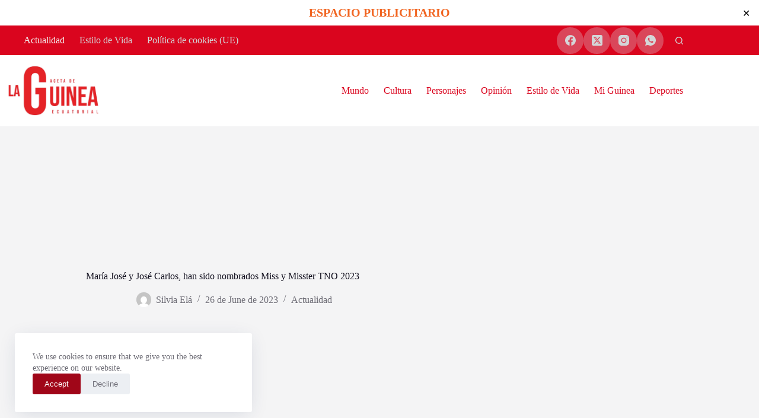

--- FILE ---
content_type: text/html; charset=UTF-8
request_url: https://lagdeguinea.com/maria-jose-y-jose-carlos-han-sido-nombrados-miss-y-misster-tno-2023/
body_size: 25322
content:
<!doctype html>
<html lang="en-US">
<head>
	
	<meta charset="UTF-8">
	<meta name="viewport" content="width=device-width, initial-scale=1, maximum-scale=5, viewport-fit=cover">
	<link rel="profile" href="https://gmpg.org/xfn/11">

	<title>María José y José Carlos, han sido nombrados Miss y Misster TNO 2023 &#8211; La Gaceta de Guinea Ecuatorial</title>
<meta name='robots' content='max-image-preview:large' />
	<style>img:is([sizes="auto" i], [sizes^="auto," i]) { contain-intrinsic-size: 3000px 1500px }</style>
	<link rel='dns-prefetch' href='//www.googletagmanager.com' />
<link rel="alternate" type="application/rss+xml" title="La Gaceta de Guinea Ecuatorial &raquo; Feed" href="https://lagdeguinea.com/feed/" />
<link rel="alternate" type="application/rss+xml" title="La Gaceta de Guinea Ecuatorial &raquo; Comments Feed" href="https://lagdeguinea.com/comments/feed/" />
<link rel="alternate" type="application/rss+xml" title="La Gaceta de Guinea Ecuatorial &raquo; María José y José Carlos, han sido nombrados Miss y Misster TNO 2023 Comments Feed" href="https://lagdeguinea.com/maria-jose-y-jose-carlos-han-sido-nombrados-miss-y-misster-tno-2023/feed/" />

<link rel='stylesheet' id='blocksy-dynamic-global-css' href='https://lagdeguinea.com/wp-content/uploads/blocksy/css/global.css?ver=75970' media='all' />
<link rel='stylesheet' id='wp-block-library-css' href='https://lagdeguinea.com/wp-includes/css/dist/block-library/style.min.css?ver=6.8.2' media='all' />
<style id='global-styles-inline-css'>
:root{--wp--preset--aspect-ratio--square: 1;--wp--preset--aspect-ratio--4-3: 4/3;--wp--preset--aspect-ratio--3-4: 3/4;--wp--preset--aspect-ratio--3-2: 3/2;--wp--preset--aspect-ratio--2-3: 2/3;--wp--preset--aspect-ratio--16-9: 16/9;--wp--preset--aspect-ratio--9-16: 9/16;--wp--preset--color--black: #000000;--wp--preset--color--cyan-bluish-gray: #abb8c3;--wp--preset--color--white: #ffffff;--wp--preset--color--pale-pink: #f78da7;--wp--preset--color--vivid-red: #cf2e2e;--wp--preset--color--luminous-vivid-orange: #ff6900;--wp--preset--color--luminous-vivid-amber: #fcb900;--wp--preset--color--light-green-cyan: #7bdcb5;--wp--preset--color--vivid-green-cyan: #00d084;--wp--preset--color--pale-cyan-blue: #8ed1fc;--wp--preset--color--vivid-cyan-blue: #0693e3;--wp--preset--color--vivid-purple: #9b51e0;--wp--preset--color--palette-color-1: var(--theme-palette-color-1, #DA051E);--wp--preset--color--palette-color-2: var(--theme-palette-color-2, #ac0921);--wp--preset--color--palette-color-3: var(--theme-palette-color-3, #6e6d76);--wp--preset--color--palette-color-4: var(--theme-palette-color-4, #0e0c1b);--wp--preset--color--palette-color-5: var(--theme-palette-color-5, #DFDFE2);--wp--preset--color--palette-color-6: var(--theme-palette-color-6, #F4F4F5);--wp--preset--color--palette-color-7: var(--theme-palette-color-7, #FBFBFB);--wp--preset--color--palette-color-8: var(--theme-palette-color-8, #ffffff);--wp--preset--gradient--vivid-cyan-blue-to-vivid-purple: linear-gradient(135deg,rgba(6,147,227,1) 0%,rgb(155,81,224) 100%);--wp--preset--gradient--light-green-cyan-to-vivid-green-cyan: linear-gradient(135deg,rgb(122,220,180) 0%,rgb(0,208,130) 100%);--wp--preset--gradient--luminous-vivid-amber-to-luminous-vivid-orange: linear-gradient(135deg,rgba(252,185,0,1) 0%,rgba(255,105,0,1) 100%);--wp--preset--gradient--luminous-vivid-orange-to-vivid-red: linear-gradient(135deg,rgba(255,105,0,1) 0%,rgb(207,46,46) 100%);--wp--preset--gradient--very-light-gray-to-cyan-bluish-gray: linear-gradient(135deg,rgb(238,238,238) 0%,rgb(169,184,195) 100%);--wp--preset--gradient--cool-to-warm-spectrum: linear-gradient(135deg,rgb(74,234,220) 0%,rgb(151,120,209) 20%,rgb(207,42,186) 40%,rgb(238,44,130) 60%,rgb(251,105,98) 80%,rgb(254,248,76) 100%);--wp--preset--gradient--blush-light-purple: linear-gradient(135deg,rgb(255,206,236) 0%,rgb(152,150,240) 100%);--wp--preset--gradient--blush-bordeaux: linear-gradient(135deg,rgb(254,205,165) 0%,rgb(254,45,45) 50%,rgb(107,0,62) 100%);--wp--preset--gradient--luminous-dusk: linear-gradient(135deg,rgb(255,203,112) 0%,rgb(199,81,192) 50%,rgb(65,88,208) 100%);--wp--preset--gradient--pale-ocean: linear-gradient(135deg,rgb(255,245,203) 0%,rgb(182,227,212) 50%,rgb(51,167,181) 100%);--wp--preset--gradient--electric-grass: linear-gradient(135deg,rgb(202,248,128) 0%,rgb(113,206,126) 100%);--wp--preset--gradient--midnight: linear-gradient(135deg,rgb(2,3,129) 0%,rgb(40,116,252) 100%);--wp--preset--gradient--juicy-peach: linear-gradient(to right, #ffecd2 0%, #fcb69f 100%);--wp--preset--gradient--young-passion: linear-gradient(to right, #ff8177 0%, #ff867a 0%, #ff8c7f 21%, #f99185 52%, #cf556c 78%, #b12a5b 100%);--wp--preset--gradient--true-sunset: linear-gradient(to right, #fa709a 0%, #fee140 100%);--wp--preset--gradient--morpheus-den: linear-gradient(to top, #30cfd0 0%, #330867 100%);--wp--preset--gradient--plum-plate: linear-gradient(135deg, #667eea 0%, #764ba2 100%);--wp--preset--gradient--aqua-splash: linear-gradient(15deg, #13547a 0%, #80d0c7 100%);--wp--preset--gradient--love-kiss: linear-gradient(to top, #ff0844 0%, #ffb199 100%);--wp--preset--gradient--new-retrowave: linear-gradient(to top, #3b41c5 0%, #a981bb 49%, #ffc8a9 100%);--wp--preset--gradient--plum-bath: linear-gradient(to top, #cc208e 0%, #6713d2 100%);--wp--preset--gradient--high-flight: linear-gradient(to right, #0acffe 0%, #495aff 100%);--wp--preset--gradient--teen-party: linear-gradient(-225deg, #FF057C 0%, #8D0B93 50%, #321575 100%);--wp--preset--gradient--fabled-sunset: linear-gradient(-225deg, #231557 0%, #44107A 29%, #FF1361 67%, #FFF800 100%);--wp--preset--gradient--arielle-smile: radial-gradient(circle 248px at center, #16d9e3 0%, #30c7ec 47%, #46aef7 100%);--wp--preset--gradient--itmeo-branding: linear-gradient(180deg, #2af598 0%, #009efd 100%);--wp--preset--gradient--deep-blue: linear-gradient(to right, #6a11cb 0%, #2575fc 100%);--wp--preset--gradient--strong-bliss: linear-gradient(to right, #f78ca0 0%, #f9748f 19%, #fd868c 60%, #fe9a8b 100%);--wp--preset--gradient--sweet-period: linear-gradient(to top, #3f51b1 0%, #5a55ae 13%, #7b5fac 25%, #8f6aae 38%, #a86aa4 50%, #cc6b8e 62%, #f18271 75%, #f3a469 87%, #f7c978 100%);--wp--preset--gradient--purple-division: linear-gradient(to top, #7028e4 0%, #e5b2ca 100%);--wp--preset--gradient--cold-evening: linear-gradient(to top, #0c3483 0%, #a2b6df 100%, #6b8cce 100%, #a2b6df 100%);--wp--preset--gradient--mountain-rock: linear-gradient(to right, #868f96 0%, #596164 100%);--wp--preset--gradient--desert-hump: linear-gradient(to top, #c79081 0%, #dfa579 100%);--wp--preset--gradient--ethernal-constance: linear-gradient(to top, #09203f 0%, #537895 100%);--wp--preset--gradient--happy-memories: linear-gradient(-60deg, #ff5858 0%, #f09819 100%);--wp--preset--gradient--grown-early: linear-gradient(to top, #0ba360 0%, #3cba92 100%);--wp--preset--gradient--morning-salad: linear-gradient(-225deg, #B7F8DB 0%, #50A7C2 100%);--wp--preset--gradient--night-call: linear-gradient(-225deg, #AC32E4 0%, #7918F2 48%, #4801FF 100%);--wp--preset--gradient--mind-crawl: linear-gradient(-225deg, #473B7B 0%, #3584A7 51%, #30D2BE 100%);--wp--preset--gradient--angel-care: linear-gradient(-225deg, #FFE29F 0%, #FFA99F 48%, #FF719A 100%);--wp--preset--gradient--juicy-cake: linear-gradient(to top, #e14fad 0%, #f9d423 100%);--wp--preset--gradient--rich-metal: linear-gradient(to right, #d7d2cc 0%, #304352 100%);--wp--preset--gradient--mole-hall: linear-gradient(-20deg, #616161 0%, #9bc5c3 100%);--wp--preset--gradient--cloudy-knoxville: linear-gradient(120deg, #fdfbfb 0%, #ebedee 100%);--wp--preset--gradient--soft-grass: linear-gradient(to top, #c1dfc4 0%, #deecdd 100%);--wp--preset--gradient--saint-petersburg: linear-gradient(135deg, #f5f7fa 0%, #c3cfe2 100%);--wp--preset--gradient--everlasting-sky: linear-gradient(135deg, #fdfcfb 0%, #e2d1c3 100%);--wp--preset--gradient--kind-steel: linear-gradient(-20deg, #e9defa 0%, #fbfcdb 100%);--wp--preset--gradient--over-sun: linear-gradient(60deg, #abecd6 0%, #fbed96 100%);--wp--preset--gradient--premium-white: linear-gradient(to top, #d5d4d0 0%, #d5d4d0 1%, #eeeeec 31%, #efeeec 75%, #e9e9e7 100%);--wp--preset--gradient--clean-mirror: linear-gradient(45deg, #93a5cf 0%, #e4efe9 100%);--wp--preset--gradient--wild-apple: linear-gradient(to top, #d299c2 0%, #fef9d7 100%);--wp--preset--gradient--snow-again: linear-gradient(to top, #e6e9f0 0%, #eef1f5 100%);--wp--preset--gradient--confident-cloud: linear-gradient(to top, #dad4ec 0%, #dad4ec 1%, #f3e7e9 100%);--wp--preset--gradient--glass-water: linear-gradient(to top, #dfe9f3 0%, white 100%);--wp--preset--gradient--perfect-white: linear-gradient(-225deg, #E3FDF5 0%, #FFE6FA 100%);--wp--preset--font-size--small: 13px;--wp--preset--font-size--medium: 20px;--wp--preset--font-size--large: clamp(22px, 1.375rem + ((1vw - 3.2px) * 0.625), 30px);--wp--preset--font-size--x-large: clamp(30px, 1.875rem + ((1vw - 3.2px) * 1.563), 50px);--wp--preset--font-size--xx-large: clamp(45px, 2.813rem + ((1vw - 3.2px) * 2.734), 80px);--wp--preset--spacing--20: 0.44rem;--wp--preset--spacing--30: 0.67rem;--wp--preset--spacing--40: 1rem;--wp--preset--spacing--50: 1.5rem;--wp--preset--spacing--60: 2.25rem;--wp--preset--spacing--70: 3.38rem;--wp--preset--spacing--80: 5.06rem;--wp--preset--shadow--natural: 6px 6px 9px rgba(0, 0, 0, 0.2);--wp--preset--shadow--deep: 12px 12px 50px rgba(0, 0, 0, 0.4);--wp--preset--shadow--sharp: 6px 6px 0px rgba(0, 0, 0, 0.2);--wp--preset--shadow--outlined: 6px 6px 0px -3px rgba(255, 255, 255, 1), 6px 6px rgba(0, 0, 0, 1);--wp--preset--shadow--crisp: 6px 6px 0px rgba(0, 0, 0, 1);}:root { --wp--style--global--content-size: var(--theme-block-max-width);--wp--style--global--wide-size: var(--theme-block-wide-max-width); }:where(body) { margin: 0; }.wp-site-blocks > .alignleft { float: left; margin-right: 2em; }.wp-site-blocks > .alignright { float: right; margin-left: 2em; }.wp-site-blocks > .aligncenter { justify-content: center; margin-left: auto; margin-right: auto; }:where(.wp-site-blocks) > * { margin-block-start: var(--theme-content-spacing); margin-block-end: 0; }:where(.wp-site-blocks) > :first-child { margin-block-start: 0; }:where(.wp-site-blocks) > :last-child { margin-block-end: 0; }:root { --wp--style--block-gap: var(--theme-content-spacing); }:root :where(.is-layout-flow) > :first-child{margin-block-start: 0;}:root :where(.is-layout-flow) > :last-child{margin-block-end: 0;}:root :where(.is-layout-flow) > *{margin-block-start: var(--theme-content-spacing);margin-block-end: 0;}:root :where(.is-layout-constrained) > :first-child{margin-block-start: 0;}:root :where(.is-layout-constrained) > :last-child{margin-block-end: 0;}:root :where(.is-layout-constrained) > *{margin-block-start: var(--theme-content-spacing);margin-block-end: 0;}:root :where(.is-layout-flex){gap: var(--theme-content-spacing);}:root :where(.is-layout-grid){gap: var(--theme-content-spacing);}.is-layout-flow > .alignleft{float: left;margin-inline-start: 0;margin-inline-end: 2em;}.is-layout-flow > .alignright{float: right;margin-inline-start: 2em;margin-inline-end: 0;}.is-layout-flow > .aligncenter{margin-left: auto !important;margin-right: auto !important;}.is-layout-constrained > .alignleft{float: left;margin-inline-start: 0;margin-inline-end: 2em;}.is-layout-constrained > .alignright{float: right;margin-inline-start: 2em;margin-inline-end: 0;}.is-layout-constrained > .aligncenter{margin-left: auto !important;margin-right: auto !important;}.is-layout-constrained > :where(:not(.alignleft):not(.alignright):not(.alignfull)){max-width: var(--wp--style--global--content-size);margin-left: auto !important;margin-right: auto !important;}.is-layout-constrained > .alignwide{max-width: var(--wp--style--global--wide-size);}body .is-layout-flex{display: flex;}.is-layout-flex{flex-wrap: wrap;align-items: center;}.is-layout-flex > :is(*, div){margin: 0;}body .is-layout-grid{display: grid;}.is-layout-grid > :is(*, div){margin: 0;}body{padding-top: 0px;padding-right: 0px;padding-bottom: 0px;padding-left: 0px;}.has-black-color{color: var(--wp--preset--color--black) !important;}.has-cyan-bluish-gray-color{color: var(--wp--preset--color--cyan-bluish-gray) !important;}.has-white-color{color: var(--wp--preset--color--white) !important;}.has-pale-pink-color{color: var(--wp--preset--color--pale-pink) !important;}.has-vivid-red-color{color: var(--wp--preset--color--vivid-red) !important;}.has-luminous-vivid-orange-color{color: var(--wp--preset--color--luminous-vivid-orange) !important;}.has-luminous-vivid-amber-color{color: var(--wp--preset--color--luminous-vivid-amber) !important;}.has-light-green-cyan-color{color: var(--wp--preset--color--light-green-cyan) !important;}.has-vivid-green-cyan-color{color: var(--wp--preset--color--vivid-green-cyan) !important;}.has-pale-cyan-blue-color{color: var(--wp--preset--color--pale-cyan-blue) !important;}.has-vivid-cyan-blue-color{color: var(--wp--preset--color--vivid-cyan-blue) !important;}.has-vivid-purple-color{color: var(--wp--preset--color--vivid-purple) !important;}.has-palette-color-1-color{color: var(--wp--preset--color--palette-color-1) !important;}.has-palette-color-2-color{color: var(--wp--preset--color--palette-color-2) !important;}.has-palette-color-3-color{color: var(--wp--preset--color--palette-color-3) !important;}.has-palette-color-4-color{color: var(--wp--preset--color--palette-color-4) !important;}.has-palette-color-5-color{color: var(--wp--preset--color--palette-color-5) !important;}.has-palette-color-6-color{color: var(--wp--preset--color--palette-color-6) !important;}.has-palette-color-7-color{color: var(--wp--preset--color--palette-color-7) !important;}.has-palette-color-8-color{color: var(--wp--preset--color--palette-color-8) !important;}.has-black-background-color{background-color: var(--wp--preset--color--black) !important;}.has-cyan-bluish-gray-background-color{background-color: var(--wp--preset--color--cyan-bluish-gray) !important;}.has-white-background-color{background-color: var(--wp--preset--color--white) !important;}.has-pale-pink-background-color{background-color: var(--wp--preset--color--pale-pink) !important;}.has-vivid-red-background-color{background-color: var(--wp--preset--color--vivid-red) !important;}.has-luminous-vivid-orange-background-color{background-color: var(--wp--preset--color--luminous-vivid-orange) !important;}.has-luminous-vivid-amber-background-color{background-color: var(--wp--preset--color--luminous-vivid-amber) !important;}.has-light-green-cyan-background-color{background-color: var(--wp--preset--color--light-green-cyan) !important;}.has-vivid-green-cyan-background-color{background-color: var(--wp--preset--color--vivid-green-cyan) !important;}.has-pale-cyan-blue-background-color{background-color: var(--wp--preset--color--pale-cyan-blue) !important;}.has-vivid-cyan-blue-background-color{background-color: var(--wp--preset--color--vivid-cyan-blue) !important;}.has-vivid-purple-background-color{background-color: var(--wp--preset--color--vivid-purple) !important;}.has-palette-color-1-background-color{background-color: var(--wp--preset--color--palette-color-1) !important;}.has-palette-color-2-background-color{background-color: var(--wp--preset--color--palette-color-2) !important;}.has-palette-color-3-background-color{background-color: var(--wp--preset--color--palette-color-3) !important;}.has-palette-color-4-background-color{background-color: var(--wp--preset--color--palette-color-4) !important;}.has-palette-color-5-background-color{background-color: var(--wp--preset--color--palette-color-5) !important;}.has-palette-color-6-background-color{background-color: var(--wp--preset--color--palette-color-6) !important;}.has-palette-color-7-background-color{background-color: var(--wp--preset--color--palette-color-7) !important;}.has-palette-color-8-background-color{background-color: var(--wp--preset--color--palette-color-8) !important;}.has-black-border-color{border-color: var(--wp--preset--color--black) !important;}.has-cyan-bluish-gray-border-color{border-color: var(--wp--preset--color--cyan-bluish-gray) !important;}.has-white-border-color{border-color: var(--wp--preset--color--white) !important;}.has-pale-pink-border-color{border-color: var(--wp--preset--color--pale-pink) !important;}.has-vivid-red-border-color{border-color: var(--wp--preset--color--vivid-red) !important;}.has-luminous-vivid-orange-border-color{border-color: var(--wp--preset--color--luminous-vivid-orange) !important;}.has-luminous-vivid-amber-border-color{border-color: var(--wp--preset--color--luminous-vivid-amber) !important;}.has-light-green-cyan-border-color{border-color: var(--wp--preset--color--light-green-cyan) !important;}.has-vivid-green-cyan-border-color{border-color: var(--wp--preset--color--vivid-green-cyan) !important;}.has-pale-cyan-blue-border-color{border-color: var(--wp--preset--color--pale-cyan-blue) !important;}.has-vivid-cyan-blue-border-color{border-color: var(--wp--preset--color--vivid-cyan-blue) !important;}.has-vivid-purple-border-color{border-color: var(--wp--preset--color--vivid-purple) !important;}.has-palette-color-1-border-color{border-color: var(--wp--preset--color--palette-color-1) !important;}.has-palette-color-2-border-color{border-color: var(--wp--preset--color--palette-color-2) !important;}.has-palette-color-3-border-color{border-color: var(--wp--preset--color--palette-color-3) !important;}.has-palette-color-4-border-color{border-color: var(--wp--preset--color--palette-color-4) !important;}.has-palette-color-5-border-color{border-color: var(--wp--preset--color--palette-color-5) !important;}.has-palette-color-6-border-color{border-color: var(--wp--preset--color--palette-color-6) !important;}.has-palette-color-7-border-color{border-color: var(--wp--preset--color--palette-color-7) !important;}.has-palette-color-8-border-color{border-color: var(--wp--preset--color--palette-color-8) !important;}.has-vivid-cyan-blue-to-vivid-purple-gradient-background{background: var(--wp--preset--gradient--vivid-cyan-blue-to-vivid-purple) !important;}.has-light-green-cyan-to-vivid-green-cyan-gradient-background{background: var(--wp--preset--gradient--light-green-cyan-to-vivid-green-cyan) !important;}.has-luminous-vivid-amber-to-luminous-vivid-orange-gradient-background{background: var(--wp--preset--gradient--luminous-vivid-amber-to-luminous-vivid-orange) !important;}.has-luminous-vivid-orange-to-vivid-red-gradient-background{background: var(--wp--preset--gradient--luminous-vivid-orange-to-vivid-red) !important;}.has-very-light-gray-to-cyan-bluish-gray-gradient-background{background: var(--wp--preset--gradient--very-light-gray-to-cyan-bluish-gray) !important;}.has-cool-to-warm-spectrum-gradient-background{background: var(--wp--preset--gradient--cool-to-warm-spectrum) !important;}.has-blush-light-purple-gradient-background{background: var(--wp--preset--gradient--blush-light-purple) !important;}.has-blush-bordeaux-gradient-background{background: var(--wp--preset--gradient--blush-bordeaux) !important;}.has-luminous-dusk-gradient-background{background: var(--wp--preset--gradient--luminous-dusk) !important;}.has-pale-ocean-gradient-background{background: var(--wp--preset--gradient--pale-ocean) !important;}.has-electric-grass-gradient-background{background: var(--wp--preset--gradient--electric-grass) !important;}.has-midnight-gradient-background{background: var(--wp--preset--gradient--midnight) !important;}.has-juicy-peach-gradient-background{background: var(--wp--preset--gradient--juicy-peach) !important;}.has-young-passion-gradient-background{background: var(--wp--preset--gradient--young-passion) !important;}.has-true-sunset-gradient-background{background: var(--wp--preset--gradient--true-sunset) !important;}.has-morpheus-den-gradient-background{background: var(--wp--preset--gradient--morpheus-den) !important;}.has-plum-plate-gradient-background{background: var(--wp--preset--gradient--plum-plate) !important;}.has-aqua-splash-gradient-background{background: var(--wp--preset--gradient--aqua-splash) !important;}.has-love-kiss-gradient-background{background: var(--wp--preset--gradient--love-kiss) !important;}.has-new-retrowave-gradient-background{background: var(--wp--preset--gradient--new-retrowave) !important;}.has-plum-bath-gradient-background{background: var(--wp--preset--gradient--plum-bath) !important;}.has-high-flight-gradient-background{background: var(--wp--preset--gradient--high-flight) !important;}.has-teen-party-gradient-background{background: var(--wp--preset--gradient--teen-party) !important;}.has-fabled-sunset-gradient-background{background: var(--wp--preset--gradient--fabled-sunset) !important;}.has-arielle-smile-gradient-background{background: var(--wp--preset--gradient--arielle-smile) !important;}.has-itmeo-branding-gradient-background{background: var(--wp--preset--gradient--itmeo-branding) !important;}.has-deep-blue-gradient-background{background: var(--wp--preset--gradient--deep-blue) !important;}.has-strong-bliss-gradient-background{background: var(--wp--preset--gradient--strong-bliss) !important;}.has-sweet-period-gradient-background{background: var(--wp--preset--gradient--sweet-period) !important;}.has-purple-division-gradient-background{background: var(--wp--preset--gradient--purple-division) !important;}.has-cold-evening-gradient-background{background: var(--wp--preset--gradient--cold-evening) !important;}.has-mountain-rock-gradient-background{background: var(--wp--preset--gradient--mountain-rock) !important;}.has-desert-hump-gradient-background{background: var(--wp--preset--gradient--desert-hump) !important;}.has-ethernal-constance-gradient-background{background: var(--wp--preset--gradient--ethernal-constance) !important;}.has-happy-memories-gradient-background{background: var(--wp--preset--gradient--happy-memories) !important;}.has-grown-early-gradient-background{background: var(--wp--preset--gradient--grown-early) !important;}.has-morning-salad-gradient-background{background: var(--wp--preset--gradient--morning-salad) !important;}.has-night-call-gradient-background{background: var(--wp--preset--gradient--night-call) !important;}.has-mind-crawl-gradient-background{background: var(--wp--preset--gradient--mind-crawl) !important;}.has-angel-care-gradient-background{background: var(--wp--preset--gradient--angel-care) !important;}.has-juicy-cake-gradient-background{background: var(--wp--preset--gradient--juicy-cake) !important;}.has-rich-metal-gradient-background{background: var(--wp--preset--gradient--rich-metal) !important;}.has-mole-hall-gradient-background{background: var(--wp--preset--gradient--mole-hall) !important;}.has-cloudy-knoxville-gradient-background{background: var(--wp--preset--gradient--cloudy-knoxville) !important;}.has-soft-grass-gradient-background{background: var(--wp--preset--gradient--soft-grass) !important;}.has-saint-petersburg-gradient-background{background: var(--wp--preset--gradient--saint-petersburg) !important;}.has-everlasting-sky-gradient-background{background: var(--wp--preset--gradient--everlasting-sky) !important;}.has-kind-steel-gradient-background{background: var(--wp--preset--gradient--kind-steel) !important;}.has-over-sun-gradient-background{background: var(--wp--preset--gradient--over-sun) !important;}.has-premium-white-gradient-background{background: var(--wp--preset--gradient--premium-white) !important;}.has-clean-mirror-gradient-background{background: var(--wp--preset--gradient--clean-mirror) !important;}.has-wild-apple-gradient-background{background: var(--wp--preset--gradient--wild-apple) !important;}.has-snow-again-gradient-background{background: var(--wp--preset--gradient--snow-again) !important;}.has-confident-cloud-gradient-background{background: var(--wp--preset--gradient--confident-cloud) !important;}.has-glass-water-gradient-background{background: var(--wp--preset--gradient--glass-water) !important;}.has-perfect-white-gradient-background{background: var(--wp--preset--gradient--perfect-white) !important;}.has-small-font-size{font-size: var(--wp--preset--font-size--small) !important;}.has-medium-font-size{font-size: var(--wp--preset--font-size--medium) !important;}.has-large-font-size{font-size: var(--wp--preset--font-size--large) !important;}.has-x-large-font-size{font-size: var(--wp--preset--font-size--x-large) !important;}.has-xx-large-font-size{font-size: var(--wp--preset--font-size--xx-large) !important;}
:root :where(.wp-block-pullquote){font-size: clamp(0.984em, 0.984rem + ((1vw - 0.2em) * 0.645), 1.5em);line-height: 1.6;}
</style>
<link rel='stylesheet' id='advanced-page-visit-counter-css' href='https://lagdeguinea.com/wp-content/plugins/advanced-page-visit-counter/public/css/advanced-page-visit-counter-public.css?ver=9.1.1' media='all' />
<link rel='stylesheet' id='simple-banner-style-css' href='https://lagdeguinea.com/wp-content/plugins/simple-banner/simple-banner.css?ver=3.1.2' media='all' />
<style id='wpxpo-global-style-inline-css'>
:root { --preset-color1: #037fff --preset-color2: #026fe0 --preset-color3: #071323 --preset-color4: #132133 --preset-color5: #34495e --preset-color6: #787676 --preset-color7: #f0f2f3 --preset-color8: #f8f9fa --preset-color9: #ffffff }
</style>
<style id='ultp-preset-colors-style-inline-css'>
:root { --postx_preset_Base_1_color: #f4f4ff; --postx_preset_Base_2_color: #dddff8; --postx_preset_Base_3_color: #B4B4D6; --postx_preset_Primary_color: #3323f0; --postx_preset_Secondary_color: #4a5fff; --postx_preset_Tertiary_color: #FFFFFF; --postx_preset_Contrast_3_color: #545472; --postx_preset_Contrast_2_color: #262657; --postx_preset_Contrast_1_color: #10102e; --postx_preset_Over_Primary_color: #ffffff;  }
</style>
<style id='ultp-preset-gradient-style-inline-css'>
:root { --postx_preset_Primary_to_Secondary_to_Right_gradient: linear-gradient(90deg, var(--postx_preset_Primary_color) 0%, var(--postx_preset_Secondary_color) 100%); --postx_preset_Primary_to_Secondary_to_Bottom_gradient: linear-gradient(180deg, var(--postx_preset_Primary_color) 0%, var(--postx_preset_Secondary_color) 100%); --postx_preset_Secondary_to_Primary_to_Right_gradient: linear-gradient(90deg, var(--postx_preset_Secondary_color) 0%, var(--postx_preset_Primary_color) 100%); --postx_preset_Secondary_to_Primary_to_Bottom_gradient: linear-gradient(180deg, var(--postx_preset_Secondary_color) 0%, var(--postx_preset_Primary_color) 100%); --postx_preset_Cold_Evening_gradient: linear-gradient(0deg, rgb(12, 52, 131) 0%, rgb(162, 182, 223) 100%, rgb(107, 140, 206) 100%, rgb(162, 182, 223) 100%); --postx_preset_Purple_Division_gradient: linear-gradient(0deg, rgb(112, 40, 228) 0%, rgb(229, 178, 202) 100%); --postx_preset_Over_Sun_gradient: linear-gradient(60deg, rgb(171, 236, 214) 0%, rgb(251, 237, 150) 100%); --postx_preset_Morning_Salad_gradient: linear-gradient(-255deg, rgb(183, 248, 219) 0%, rgb(80, 167, 194) 100%); --postx_preset_Fabled_Sunset_gradient: linear-gradient(-270deg, rgb(35, 21, 87) 0%, rgb(68, 16, 122) 29%, rgb(255, 19, 97) 67%, rgb(255, 248, 0) 100%);  }
</style>
<style id='ultp-preset-typo-style-inline-css'>
:root { --postx_preset_Heading_typo_font_family: Helvetica; --postx_preset_Heading_typo_font_family_type: sans-serif; --postx_preset_Heading_typo_font_weight: 600; --postx_preset_Heading_typo_text_transform: capitalize; --postx_preset_Body_and_Others_typo_font_family: Helvetica; --postx_preset_Body_and_Others_typo_font_family_type: sans-serif; --postx_preset_Body_and_Others_typo_font_weight: 400; --postx_preset_Body_and_Others_typo_text_transform: lowercase; --postx_preset_body_typo_font_size_lg: 16px; --postx_preset_paragraph_1_typo_font_size_lg: 12px; --postx_preset_paragraph_2_typo_font_size_lg: 12px; --postx_preset_paragraph_3_typo_font_size_lg: 12px; --postx_preset_heading_h1_typo_font_size_lg: 42px; --postx_preset_heading_h2_typo_font_size_lg: 36px; --postx_preset_heading_h3_typo_font_size_lg: 30px; --postx_preset_heading_h4_typo_font_size_lg: 24px; --postx_preset_heading_h5_typo_font_size_lg: 20px; --postx_preset_heading_h6_typo_font_size_lg: 16px; }
</style>
<link rel='stylesheet' id='parent-style-css' href='https://lagdeguinea.com/wp-content/themes/blocksy/style.css?ver=6.8.2' media='all' />
<link rel='stylesheet' id='ct-main-styles-css' href='https://lagdeguinea.com/wp-content/themes/blocksy/static/bundle/main.min.css?ver=2.1.25' media='all' />
<link rel='stylesheet' id='ct-page-title-styles-css' href='https://lagdeguinea.com/wp-content/themes/blocksy/static/bundle/page-title.min.css?ver=2.1.25' media='all' />
<link rel='stylesheet' id='ct-comments-styles-css' href='https://lagdeguinea.com/wp-content/themes/blocksy/static/bundle/comments.min.css?ver=2.1.25' media='all' />
<link rel='stylesheet' id='ct-stackable-styles-css' href='https://lagdeguinea.com/wp-content/themes/blocksy/static/bundle/stackable.min.css?ver=2.1.25' media='all' />
<link rel='stylesheet' id='ct-wpforms-styles-css' href='https://lagdeguinea.com/wp-content/themes/blocksy/static/bundle/wpforms.min.css?ver=2.1.25' media='all' />
<link rel='stylesheet' id='blocksy-ext-trending-styles-css' href='https://lagdeguinea.com/wp-content/plugins/blocksy-companion/framework/extensions/trending/static/bundle/main.min.css?ver=2.1.25' media='all' />
<script src="https://lagdeguinea.com/wp-includes/js/jquery/jquery.min.js?ver=3.7.1" id="jquery-core-js"></script>
<script src="https://lagdeguinea.com/wp-includes/js/jquery/jquery-migrate.min.js?ver=3.4.1" id="jquery-migrate-js"></script>
<script src="https://lagdeguinea.com/wp-content/plugins/advanced-page-visit-counter/public/js/advanced-page-visit-counter-public.js?ver=9.1.1" id="advanced-page-visit-counter-js"></script>
<script id="simple-banner-script-js-before">
const simpleBannerScriptParams = {"pro_version_enabled":"","debug_mode":"","id":4292,"version":"3.1.2","banner_params":[{"hide_simple_banner":"","simple_banner_prepend_element":"header","simple_banner_position":"sticky","header_margin":"","header_padding":"","wp_body_open_enabled":"","wp_body_open":true,"simple_banner_z_index":"","simple_banner_text":"<a href=\"https:\/\/lagdeguinea.com\/\">ESPACIO PUBLICITARIO<\/a>","disabled_on_current_page":false,"disabled_pages_array":[],"is_current_page_a_post":true,"disabled_on_posts":"","simple_banner_disabled_page_paths":"","simple_banner_font_size":"20px","simple_banner_color":"#FFFFFF","simple_banner_text_color":"#ec3232","simple_banner_link_color":"","simple_banner_close_color":"","simple_banner_custom_css":"height: 30%;\r\nwidth: 100%;","simple_banner_scrolling_custom_css":"","simple_banner_text_custom_css":"","simple_banner_button_css":"","site_custom_css":"","keep_site_custom_css":"","site_custom_js":"","keep_site_custom_js":"","close_button_enabled":"on","close_button_expiration":"","close_button_cookie_set":false,"current_date":{"date":"2026-01-26 03:53:21.518931","timezone_type":3,"timezone":"UTC"},"start_date":{"date":"2026-01-26 03:53:21.518935","timezone_type":3,"timezone":"UTC"},"end_date":{"date":"2026-01-26 03:53:21.518938","timezone_type":3,"timezone":"UTC"},"simple_banner_start_after_date":"","simple_banner_remove_after_date":"","simple_banner_insert_inside_element":""}]}
</script>
<script src="https://lagdeguinea.com/wp-content/plugins/simple-banner/simple-banner.js?ver=3.1.2" id="simple-banner-script-js"></script>
<link rel="https://api.w.org/" href="https://lagdeguinea.com/wp-json/" /><link rel="alternate" title="JSON" type="application/json" href="https://lagdeguinea.com/wp-json/wp/v2/posts/4292" /><link rel="EditURI" type="application/rsd+xml" title="RSD" href="https://lagdeguinea.com/xmlrpc.php?rsd" />
<meta name="generator" content="WordPress 6.8.2" />
<link rel="canonical" href="https://lagdeguinea.com/maria-jose-y-jose-carlos-han-sido-nombrados-miss-y-misster-tno-2023/" />
<link rel='shortlink' href='https://lagdeguinea.com/?p=4292' />
<link rel="alternate" title="oEmbed (JSON)" type="application/json+oembed" href="https://lagdeguinea.com/wp-json/oembed/1.0/embed?url=https%3A%2F%2Flagdeguinea.com%2Fmaria-jose-y-jose-carlos-han-sido-nombrados-miss-y-misster-tno-2023%2F" />
<link rel="alternate" title="oEmbed (XML)" type="text/xml+oembed" href="https://lagdeguinea.com/wp-json/oembed/1.0/embed?url=https%3A%2F%2Flagdeguinea.com%2Fmaria-jose-y-jose-carlos-han-sido-nombrados-miss-y-misster-tno-2023%2F&#038;format=xml" />
<meta name="generator" content="Site Kit by Google 1.170.0" /><style id="simple-banner-position" type="text/css">.simple-banner{position:sticky;}</style><style id="simple-banner-font-size" type="text/css">.simple-banner .simple-banner-text{font-size:20px;}</style><style id="simple-banner-background-color" type="text/css">.simple-banner{background:#FFFFFF;}</style><style id="simple-banner-text-color" type="text/css">.simple-banner .simple-banner-text{color:#ec3232;}</style><style id="simple-banner-link-color" type="text/css">.simple-banner .simple-banner-text a{color:#f16521;}</style><style id="simple-banner-z-index" type="text/css">.simple-banner{z-index: 99999;}</style><style id="simple-banner-custom-css" type="text/css">.simple-banner{height: 30%;
width: 100%;}</style><style id="simple-banner-site-custom-css-dummy" type="text/css"></style><script id="simple-banner-site-custom-js-dummy" type="text/javascript"></script><noscript><link rel='stylesheet' href='https://lagdeguinea.com/wp-content/themes/blocksy/static/bundle/no-scripts.min.css' type='text/css'></noscript>
<link rel="icon" href="https://lagdeguinea.com/wp-content/uploads/2023/04/cropped-LagdeGE_new2-32x32.png" sizes="32x32" />
<link rel="icon" href="https://lagdeguinea.com/wp-content/uploads/2023/04/cropped-LagdeGE_new2-192x192.png" sizes="192x192" />
<link rel="apple-touch-icon" href="https://lagdeguinea.com/wp-content/uploads/2023/04/cropped-LagdeGE_new2-180x180.png" />
<meta name="msapplication-TileImage" content="https://lagdeguinea.com/wp-content/uploads/2023/04/cropped-LagdeGE_new2-270x270.png" />
		<style id="wp-custom-css">
			/** about us page **/
.ct-custom.elementor-widget-image-box,
.ct-custom .elementor-widget-container {
	height: 100%;
}

.ct-custom .elementor-widget-container {
	overflow: hidden;
}

.ct-custom .elementor-image-box-content {
	padding: 0 30px;
}		</style>
			</head>


<body class="wp-singular post-template-default single single-post postid-4292 single-format-standard wp-custom-logo wp-embed-responsive wp-theme-blocksy wp-child-theme-blocksy-child stk--is-blocksy-theme postx-page" data-link="type-2" data-prefix="single_blog_post" data-header="type-1:sticky" data-footer="type-1" itemscope="itemscope" itemtype="https://schema.org/Blog">

<a class="skip-link screen-reader-text" href="#main">Skip to content</a><div class="ct-drawer-canvas" data-location="start">
		<div id="search-modal" class="ct-panel" data-behaviour="modal" role="dialog" aria-label="Search modal" inert>
			<div class="ct-panel-actions">
				<button class="ct-toggle-close" data-type="type-1" aria-label="Close search modal">
					<svg class="ct-icon" width="12" height="12" viewBox="0 0 15 15"><path d="M1 15a1 1 0 01-.71-.29 1 1 0 010-1.41l5.8-5.8-5.8-5.8A1 1 0 011.7.29l5.8 5.8 5.8-5.8a1 1 0 011.41 1.41l-5.8 5.8 5.8 5.8a1 1 0 01-1.41 1.41l-5.8-5.8-5.8 5.8A1 1 0 011 15z"/></svg>				</button>
			</div>

			<div class="ct-panel-content">
				

<form role="search" method="get" class="ct-search-form"  action="https://lagdeguinea.com/" aria-haspopup="listbox" data-live-results="thumbs">

	<input
		type="search" class="modal-field"		placeholder="Search"
		value=""
		name="s"
		autocomplete="off"
		title="Search for..."
		aria-label="Search for..."
			>

	<div class="ct-search-form-controls">
		
		<button type="submit" class="wp-element-button" data-button="icon" aria-label="Search button">
			<svg class="ct-icon ct-search-button-content" aria-hidden="true" width="15" height="15" viewBox="0 0 15 15"><path d="M14.8,13.7L12,11c0.9-1.2,1.5-2.6,1.5-4.2c0-3.7-3-6.8-6.8-6.8S0,3,0,6.8s3,6.8,6.8,6.8c1.6,0,3.1-0.6,4.2-1.5l2.8,2.8c0.1,0.1,0.3,0.2,0.5,0.2s0.4-0.1,0.5-0.2C15.1,14.5,15.1,14,14.8,13.7z M1.5,6.8c0-2.9,2.4-5.2,5.2-5.2S12,3.9,12,6.8S9.6,12,6.8,12S1.5,9.6,1.5,6.8z"/></svg>
			<span class="ct-ajax-loader">
				<svg viewBox="0 0 24 24">
					<circle cx="12" cy="12" r="10" opacity="0.2" fill="none" stroke="currentColor" stroke-miterlimit="10" stroke-width="2"/>

					<path d="m12,2c5.52,0,10,4.48,10,10" fill="none" stroke="currentColor" stroke-linecap="round" stroke-miterlimit="10" stroke-width="2">
						<animateTransform
							attributeName="transform"
							attributeType="XML"
							type="rotate"
							dur="0.6s"
							from="0 12 12"
							to="360 12 12"
							repeatCount="indefinite"
						/>
					</path>
				</svg>
			</span>
		</button>

		
					<input type="hidden" name="ct_post_type" value="post:page">
		
		

			</div>

			<div class="screen-reader-text" aria-live="polite" role="status">
			No results		</div>
	
</form>


			</div>
		</div>

		<div id="offcanvas" class="ct-panel ct-header" data-behaviour="right-side" role="dialog" aria-label="Offcanvas modal" inert=""><div class="ct-panel-inner">
		<div class="ct-panel-actions">
			
			<button class="ct-toggle-close" data-type="type-1" aria-label="Close drawer">
				<svg class="ct-icon" width="12" height="12" viewBox="0 0 15 15"><path d="M1 15a1 1 0 01-.71-.29 1 1 0 010-1.41l5.8-5.8-5.8-5.8A1 1 0 011.7.29l5.8 5.8 5.8-5.8a1 1 0 011.41 1.41l-5.8 5.8 5.8 5.8a1 1 0 01-1.41 1.41l-5.8-5.8-5.8 5.8A1 1 0 011 15z"/></svg>
			</button>
		</div>
		<div class="ct-panel-content" data-device="desktop"><div class="ct-panel-content-inner"></div></div><div class="ct-panel-content" data-device="mobile"><div class="ct-panel-content-inner">
<nav
	class="mobile-menu menu-container"
	data-id="mobile-menu" data-interaction="click" data-toggle-type="type-1" data-submenu-dots="yes"	aria-label="Menu_Ppal">

	<ul id="menu-menu_ppal-1" class=""><li class="menu-item menu-item-type-custom menu-item-object-custom menu-item-3573"><a href="https://www.lagdeguinea.com/category/Mundo/" class="ct-menu-link"><i class="tdc-font-tdmp tdc-font-tdmp-globe"></i> Mundo</a></li>
<li class="menu-item menu-item-type-custom menu-item-object-custom menu-item-3574"><a href="https://www.lagdeguinea.com/category/Cultura/" class="ct-menu-link"><i class="tdc-font-tdmp tdc-font-tdmp-lotus"></i> Cultura</a></li>
<li class="menu-item menu-item-type-custom menu-item-object-custom menu-item-3575"><a href="https://www.lagdeguinea.com/category/Personajes/" class="ct-menu-link"><i class="tdc-font-tdmp tdc-font-tdmp-people"></i> Personajes</a></li>
<li class="menu-item menu-item-type-custom menu-item-object-custom menu-item-3576"><a href="https://www.lagdeguinea.com/category/Opinión/" class="ct-menu-link"><i class="tdc-font-tdmp tdc-font-tdmp-chip"></i> Opinión</a></li>
<li class="menu-item menu-item-type-custom menu-item-object-custom menu-item-3577"><a href="https://www.lagdeguinea.com/category/Vida/" class="ct-menu-link"><i class="tdc-font-tdmp tdc-font-tdmp-pulse"></i> Estilo de Vida</a></li>
<li class="menu-item menu-item-type-custom menu-item-object-custom menu-item-3578"><a href="https://www.lagdeguinea.com/category/mi-guinea/" class="ct-menu-link"><i class="tdc-font-tdmp tdc-font-tdmp-apperture"></i> Mi Guinea</a></li>
<li class="menu-item menu-item-type-taxonomy menu-item-object-category menu-item-3870"><a href="https://lagdeguinea.com/category/deportes/" class="ct-menu-link"><i class="tdc-font-tdmp tdc-font-tdmp-bicycle"></i> Deportes</a></li>
</ul></nav>


<div
	class="ct-header-text "
	data-id="text">
	<div class="entry-content is-layout-flow">
		<p>La G de Guinea</p>	</div>
</div>

<div
	class="ct-header-socials "
	data-id="socials">

	
		<div class="ct-social-box" data-color="custom" data-icon-size="custom" data-icons-type="rounded:solid" >
			
			
							
				<a href="https://www.facebook.com/share/iLG2cXHQ8yMFaS78/?mibextid=PlNXYD" data-network="facebook" aria-label="Facebook" target="_blank" rel="noopener noreferrer nofollow">
					<span class="ct-icon-container">
					<svg
					width="20px"
					height="20px"
					viewBox="0 0 20 20"
					aria-hidden="true">
						<path d="M20,10.1c0-5.5-4.5-10-10-10S0,4.5,0,10.1c0,5,3.7,9.1,8.4,9.9v-7H5.9v-2.9h2.5V7.9C8.4,5.4,9.9,4,12.2,4c1.1,0,2.2,0.2,2.2,0.2v2.5h-1.3c-1.2,0-1.6,0.8-1.6,1.6v1.9h2.8L13.9,13h-2.3v7C16.3,19.2,20,15.1,20,10.1z"/>
					</svg>
				</span>				</a>
							
				<a href="https://x.com/gaceta_eg?s=11&amp;t=_D_XmdtqJcwou2aL6sd-Jw" data-network="twitter" aria-label="X (Twitter)" target="_blank" rel="noopener noreferrer nofollow">
					<span class="ct-icon-container">
					<svg
					width="20px"
					height="20px"
					viewBox="0 0 20 20"
					aria-hidden="true">
						<path d="M2.9 0C1.3 0 0 1.3 0 2.9v14.3C0 18.7 1.3 20 2.9 20h14.3c1.6 0 2.9-1.3 2.9-2.9V2.9C20 1.3 18.7 0 17.1 0H2.9zm13.2 3.8L11.5 9l5.5 7.2h-4.3l-3.3-4.4-3.8 4.4H3.4l5-5.7-5.3-6.7h4.4l3 4 3.5-4h2.1zM14.4 15 6.8 5H5.6l7.7 10h1.1z"/>
					</svg>
				</span>				</a>
							
				<a href="https://www.instagram.com/la_gaceta_de_guinea_ecuatorial?igsh=cGJicnltdTF4N29o" data-network="instagram" aria-label="Instagram" target="_blank" rel="noopener noreferrer nofollow">
					<span class="ct-icon-container">
					<svg
					width="20"
					height="20"
					viewBox="0 0 20 20"
					aria-hidden="true">
						<circle cx="10" cy="10" r="3.3"/>
						<path d="M14.2,0H5.8C2.6,0,0,2.6,0,5.8v8.3C0,17.4,2.6,20,5.8,20h8.3c3.2,0,5.8-2.6,5.8-5.8V5.8C20,2.6,17.4,0,14.2,0zM10,15c-2.8,0-5-2.2-5-5s2.2-5,5-5s5,2.2,5,5S12.8,15,10,15z M15.8,5C15.4,5,15,4.6,15,4.2s0.4-0.8,0.8-0.8s0.8,0.4,0.8,0.8S16.3,5,15.8,5z"/>
					</svg>
				</span>				</a>
							
				<a href="https://whatsapp.com/channel/0029Vab14115q08jnX4fCY2F" data-network="whatsapp" aria-label="WhatsApp" target="_blank" rel="noopener noreferrer nofollow">
					<span class="ct-icon-container">
					<svg
					width="20px"
					height="20px"
					viewBox="0 0 20 20"
					aria-hidden="true">
						<path d="M10,0C4.5,0,0,4.5,0,10c0,1.9,0.5,3.6,1.4,5.1L0.1,20l5-1.3C6.5,19.5,8.2,20,10,20c5.5,0,10-4.5,10-10S15.5,0,10,0zM6.6,5.3c0.2,0,0.3,0,0.5,0c0.2,0,0.4,0,0.6,0.4c0.2,0.5,0.7,1.7,0.8,1.8c0.1,0.1,0.1,0.3,0,0.4C8.3,8.2,8.3,8.3,8.1,8.5C8,8.6,7.9,8.8,7.8,8.9C7.7,9,7.5,9.1,7.7,9.4c0.1,0.2,0.6,1.1,1.4,1.7c0.9,0.8,1.7,1.1,2,1.2c0.2,0.1,0.4,0.1,0.5-0.1c0.1-0.2,0.6-0.7,0.8-1c0.2-0.2,0.3-0.2,0.6-0.1c0.2,0.1,1.4,0.7,1.7,0.8s0.4,0.2,0.5,0.3c0.1,0.1,0.1,0.6-0.1,1.2c-0.2,0.6-1.2,1.1-1.7,1.2c-0.5,0-0.9,0.2-3-0.6c-2.5-1-4.1-3.6-4.2-3.7c-0.1-0.2-1-1.3-1-2.6c0-1.2,0.6-1.8,0.9-2.1C6.1,5.4,6.4,5.3,6.6,5.3z"/>
					</svg>
				</span>				</a>
			
			
					</div>

	
</div>
</div></div></div></div></div>
<div id="main-container">
	<header id="header" class="ct-header" data-id="type-1" itemscope="" itemtype="https://schema.org/WPHeader"><div data-device="desktop"><div data-row="top" data-column-set="2"><div class="ct-container"><div data-column="start" data-placements="1"><div data-items="primary">
<nav
	id="header-menu-2"
	class="header-menu-2 menu-container"
	data-id="menu-secondary" data-interaction="hover"	data-menu="type-1"
	data-dropdown="type-1:simple"		data-responsive="no"	itemscope="" itemtype="https://schema.org/SiteNavigationElement"	aria-label="Secundario">

	<ul id="menu-secundario" class="menu"><li id="menu-item-3650" class="menu-item menu-item-type-taxonomy menu-item-object-category current-post-ancestor current-menu-parent current-post-parent menu-item-3650"><a href="https://lagdeguinea.com/category/actualidad/" class="ct-menu-link">Actualidad</a></li>
<li id="menu-item-3655" class="menu-item menu-item-type-taxonomy menu-item-object-category menu-item-3655"><a href="https://lagdeguinea.com/category/vida/" class="ct-menu-link">Estilo de Vida</a></li>
<li id="menu-item-3818" class="menu-item menu-item-type-post_type menu-item-object-page menu-item-3818"><a href="https://lagdeguinea.com/politica-de-cookies-ue/" class="ct-menu-link">Política de cookies (UE)</a></li>
</ul></nav>

</div></div><div data-column="end" data-placements="1"><div data-items="primary">
<div
	class="ct-header-socials "
	data-id="socials">

	
		<div class="ct-social-box" data-color="custom" data-icon-size="custom" data-icons-type="rounded:solid" >
			
			
							
				<a href="https://www.facebook.com/share/iLG2cXHQ8yMFaS78/?mibextid=PlNXYD" data-network="facebook" aria-label="Facebook" target="_blank" rel="noopener noreferrer nofollow">
					<span class="ct-icon-container">
					<svg
					width="20px"
					height="20px"
					viewBox="0 0 20 20"
					aria-hidden="true">
						<path d="M20,10.1c0-5.5-4.5-10-10-10S0,4.5,0,10.1c0,5,3.7,9.1,8.4,9.9v-7H5.9v-2.9h2.5V7.9C8.4,5.4,9.9,4,12.2,4c1.1,0,2.2,0.2,2.2,0.2v2.5h-1.3c-1.2,0-1.6,0.8-1.6,1.6v1.9h2.8L13.9,13h-2.3v7C16.3,19.2,20,15.1,20,10.1z"/>
					</svg>
				</span>				</a>
							
				<a href="https://x.com/gaceta_eg?s=11&amp;t=_D_XmdtqJcwou2aL6sd-Jw" data-network="twitter" aria-label="X (Twitter)" target="_blank" rel="noopener noreferrer nofollow">
					<span class="ct-icon-container">
					<svg
					width="20px"
					height="20px"
					viewBox="0 0 20 20"
					aria-hidden="true">
						<path d="M2.9 0C1.3 0 0 1.3 0 2.9v14.3C0 18.7 1.3 20 2.9 20h14.3c1.6 0 2.9-1.3 2.9-2.9V2.9C20 1.3 18.7 0 17.1 0H2.9zm13.2 3.8L11.5 9l5.5 7.2h-4.3l-3.3-4.4-3.8 4.4H3.4l5-5.7-5.3-6.7h4.4l3 4 3.5-4h2.1zM14.4 15 6.8 5H5.6l7.7 10h1.1z"/>
					</svg>
				</span>				</a>
							
				<a href="https://www.instagram.com/la_gaceta_de_guinea_ecuatorial?igsh=cGJicnltdTF4N29o" data-network="instagram" aria-label="Instagram" target="_blank" rel="noopener noreferrer nofollow">
					<span class="ct-icon-container">
					<svg
					width="20"
					height="20"
					viewBox="0 0 20 20"
					aria-hidden="true">
						<circle cx="10" cy="10" r="3.3"/>
						<path d="M14.2,0H5.8C2.6,0,0,2.6,0,5.8v8.3C0,17.4,2.6,20,5.8,20h8.3c3.2,0,5.8-2.6,5.8-5.8V5.8C20,2.6,17.4,0,14.2,0zM10,15c-2.8,0-5-2.2-5-5s2.2-5,5-5s5,2.2,5,5S12.8,15,10,15z M15.8,5C15.4,5,15,4.6,15,4.2s0.4-0.8,0.8-0.8s0.8,0.4,0.8,0.8S16.3,5,15.8,5z"/>
					</svg>
				</span>				</a>
							
				<a href="https://whatsapp.com/channel/0029Vab14115q08jnX4fCY2F" data-network="whatsapp" aria-label="WhatsApp" target="_blank" rel="noopener noreferrer nofollow">
					<span class="ct-icon-container">
					<svg
					width="20px"
					height="20px"
					viewBox="0 0 20 20"
					aria-hidden="true">
						<path d="M10,0C4.5,0,0,4.5,0,10c0,1.9,0.5,3.6,1.4,5.1L0.1,20l5-1.3C6.5,19.5,8.2,20,10,20c5.5,0,10-4.5,10-10S15.5,0,10,0zM6.6,5.3c0.2,0,0.3,0,0.5,0c0.2,0,0.4,0,0.6,0.4c0.2,0.5,0.7,1.7,0.8,1.8c0.1,0.1,0.1,0.3,0,0.4C8.3,8.2,8.3,8.3,8.1,8.5C8,8.6,7.9,8.8,7.8,8.9C7.7,9,7.5,9.1,7.7,9.4c0.1,0.2,0.6,1.1,1.4,1.7c0.9,0.8,1.7,1.1,2,1.2c0.2,0.1,0.4,0.1,0.5-0.1c0.1-0.2,0.6-0.7,0.8-1c0.2-0.2,0.3-0.2,0.6-0.1c0.2,0.1,1.4,0.7,1.7,0.8s0.4,0.2,0.5,0.3c0.1,0.1,0.1,0.6-0.1,1.2c-0.2,0.6-1.2,1.1-1.7,1.2c-0.5,0-0.9,0.2-3-0.6c-2.5-1-4.1-3.6-4.2-3.7c-0.1-0.2-1-1.3-1-2.6c0-1.2,0.6-1.8,0.9-2.1C6.1,5.4,6.4,5.3,6.6,5.3z"/>
					</svg>
				</span>				</a>
			
			
					</div>

	
</div>

<button
	class="ct-header-search ct-toggle "
	data-toggle-panel="#search-modal"
	aria-controls="search-modal"
	aria-label="Search"
	data-label="left"
	data-id="search">

	<span class="ct-label ct-hidden-sm ct-hidden-md ct-hidden-lg" aria-hidden="true">Search</span>

	<svg class="ct-icon" aria-hidden="true" width="15" height="15" viewBox="0 0 15 15"><path d="M14.8,13.7L12,11c0.9-1.2,1.5-2.6,1.5-4.2c0-3.7-3-6.8-6.8-6.8S0,3,0,6.8s3,6.8,6.8,6.8c1.6,0,3.1-0.6,4.2-1.5l2.8,2.8c0.1,0.1,0.3,0.2,0.5,0.2s0.4-0.1,0.5-0.2C15.1,14.5,15.1,14,14.8,13.7z M1.5,6.8c0-2.9,2.4-5.2,5.2-5.2S12,3.9,12,6.8S9.6,12,6.8,12S1.5,9.6,1.5,6.8z"/></svg></button>
</div></div></div></div><div class="ct-sticky-container"><div data-sticky="shrink"><div data-row="middle" data-column-set="2"><div class="ct-container"><div data-column="start" data-placements="1"><div data-items="primary">
<div	class="site-branding"
	data-id="logo"		itemscope="itemscope" itemtype="https://schema.org/Organization">

			<a href="https://lagdeguinea.com/" class="site-logo-container" rel="home" itemprop="url" ><img width="760" height="506" src="https://lagdeguinea.com/wp-content/uploads/2023/04/LagdeGE_new2.png" class="default-logo" alt="LagdeGE_logo" decoding="async" fetchpriority="high" srcset="https://lagdeguinea.com/wp-content/uploads/2023/04/LagdeGE_new2.png 760w, https://lagdeguinea.com/wp-content/uploads/2023/04/LagdeGE_new2-300x200.png 300w, https://lagdeguinea.com/wp-content/uploads/2023/04/LagdeGE_new2-150x100.png 150w, https://lagdeguinea.com/wp-content/uploads/2023/04/LagdeGE_new2-696x463.png 696w" sizes="(max-width: 760px) 100vw, 760px" /></a>	
	</div>

</div></div><div data-column="end" data-placements="1"><div data-items="primary">
<nav
	id="header-menu-1"
	class="header-menu-1 menu-container"
	data-id="menu" data-interaction="hover"	data-menu="type-1"
	data-dropdown="type-1:simple"		data-responsive="no"	itemscope="" itemtype="https://schema.org/SiteNavigationElement"	aria-label="Menu_Ppal">

	<ul id="menu-menu_ppal" class="menu"><li id="menu-item-3573" class="menu-item menu-item-type-custom menu-item-object-custom menu-item-3573"><a href="https://www.lagdeguinea.com/category/Mundo/" class="ct-menu-link"><i class="tdc-font-tdmp tdc-font-tdmp-globe"></i> Mundo</a></li>
<li id="menu-item-3574" class="menu-item menu-item-type-custom menu-item-object-custom menu-item-3574"><a href="https://www.lagdeguinea.com/category/Cultura/" class="ct-menu-link"><i class="tdc-font-tdmp tdc-font-tdmp-lotus"></i> Cultura</a></li>
<li id="menu-item-3575" class="menu-item menu-item-type-custom menu-item-object-custom menu-item-3575"><a href="https://www.lagdeguinea.com/category/Personajes/" class="ct-menu-link"><i class="tdc-font-tdmp tdc-font-tdmp-people"></i> Personajes</a></li>
<li id="menu-item-3576" class="menu-item menu-item-type-custom menu-item-object-custom menu-item-3576"><a href="https://www.lagdeguinea.com/category/Opinión/" class="ct-menu-link"><i class="tdc-font-tdmp tdc-font-tdmp-chip"></i> Opinión</a></li>
<li id="menu-item-3577" class="menu-item menu-item-type-custom menu-item-object-custom menu-item-3577"><a href="https://www.lagdeguinea.com/category/Vida/" class="ct-menu-link"><i class="tdc-font-tdmp tdc-font-tdmp-pulse"></i> Estilo de Vida</a></li>
<li id="menu-item-3578" class="menu-item menu-item-type-custom menu-item-object-custom menu-item-3578"><a href="https://www.lagdeguinea.com/category/mi-guinea/" class="ct-menu-link"><i class="tdc-font-tdmp tdc-font-tdmp-apperture"></i> Mi Guinea</a></li>
<li id="menu-item-3870" class="menu-item menu-item-type-taxonomy menu-item-object-category menu-item-3870"><a href="https://lagdeguinea.com/category/deportes/" class="ct-menu-link"><i class="tdc-font-tdmp tdc-font-tdmp-bicycle"></i> Deportes</a></li>
</ul></nav>

</div></div></div></div></div></div></div><div data-device="mobile"><div class="ct-sticky-container"><div data-sticky="shrink"><div data-row="middle" data-column-set="2"><div class="ct-container"><div data-column="start" data-placements="1"><div data-items="primary">
<div	class="site-branding"
	data-id="logo"		>

			<a href="https://lagdeguinea.com/" class="site-logo-container" rel="home" itemprop="url" ><img width="760" height="506" src="https://lagdeguinea.com/wp-content/uploads/2023/04/LagdeGE_new2.png" class="default-logo" alt="LagdeGE_logo" decoding="async" srcset="https://lagdeguinea.com/wp-content/uploads/2023/04/LagdeGE_new2.png 760w, https://lagdeguinea.com/wp-content/uploads/2023/04/LagdeGE_new2-300x200.png 300w, https://lagdeguinea.com/wp-content/uploads/2023/04/LagdeGE_new2-150x100.png 150w, https://lagdeguinea.com/wp-content/uploads/2023/04/LagdeGE_new2-696x463.png 696w" sizes="(max-width: 760px) 100vw, 760px" /></a>	
	</div>

</div></div><div data-column="end" data-placements="1"><div data-items="primary">
<button
	class="ct-header-trigger ct-toggle "
	data-toggle-panel="#offcanvas"
	aria-controls="offcanvas"
	data-design="simple"
	data-label="right"
	aria-label="Menu"
	data-id="trigger">

	<span class="ct-label ct-hidden-sm ct-hidden-md ct-hidden-lg" aria-hidden="true">Menu</span>

	<svg class="ct-icon" width="18" height="14" viewBox="0 0 18 14" data-type="type-1" aria-hidden="true">
		<rect y="0.00" width="18" height="1.7" rx="1"/>
		<rect y="6.15" width="18" height="1.7" rx="1"/>
		<rect y="12.3" width="18" height="1.7" rx="1"/>
	</svg></button>
</div></div></div></div></div></div></div></header>
	<main id="main" class="site-main hfeed" itemscope="itemscope" itemtype="https://schema.org/CreativeWork">

		
<div class="hero-section" data-type="type-2">
			<figure>
			<div class="ct-media-container"><img width="1080" height="758" src="https://lagdeguinea.com/wp-content/uploads/2023/06/Imagen-de-WhatsApp-2023-06-26-a-las-14.16.41.jpg" class="attachment-full size-full" alt="" loading="lazy" decoding="async" srcset="https://lagdeguinea.com/wp-content/uploads/2023/06/Imagen-de-WhatsApp-2023-06-26-a-las-14.16.41.jpg 1080w, https://lagdeguinea.com/wp-content/uploads/2023/06/Imagen-de-WhatsApp-2023-06-26-a-las-14.16.41-300x211.jpg 300w, https://lagdeguinea.com/wp-content/uploads/2023/06/Imagen-de-WhatsApp-2023-06-26-a-las-14.16.41-1024x719.jpg 1024w, https://lagdeguinea.com/wp-content/uploads/2023/06/Imagen-de-WhatsApp-2023-06-26-a-las-14.16.41-768x539.jpg 768w, https://lagdeguinea.com/wp-content/uploads/2023/06/Imagen-de-WhatsApp-2023-06-26-a-las-14.16.41-150x105.jpg 150w, https://lagdeguinea.com/wp-content/uploads/2023/06/Imagen-de-WhatsApp-2023-06-26-a-las-14.16.41-696x488.jpg 696w, https://lagdeguinea.com/wp-content/uploads/2023/06/Imagen-de-WhatsApp-2023-06-26-a-las-14.16.41-1068x750.jpg 1068w" sizes="auto, (max-width: 1080px) 100vw, 1080px" itemprop="image" /></div>		</figure>
	
			<header class="entry-header ct-container-narrow">
			<h1 class="page-title" itemprop="headline">María José y José Carlos, han sido nombrados Miss y Misster TNO 2023</h1><ul class="entry-meta" data-type="simple:slash" ><li class="meta-author" itemprop="author" itemscope="" itemtype="https://schema.org/Person"><a href="https://lagdeguinea.com/author/silvia-ela/" tabindex="-1" class="ct-media-container-static"><img decoding="async" src="https://secure.gravatar.com/avatar/889cd4712e3bb192da630374a2ddda58a1ca88684d99afdef7e9c27604f567dd?s=50&amp;d=mm&amp;r=g" width="25" height="25" style="height:25px" alt="Silvia Elá"></a><a class="ct-meta-element-author" href="https://lagdeguinea.com/author/silvia-ela/" title="Posts by Silvia Elá" rel="author" itemprop="url"><span itemprop="name">Silvia Elá</span></a></li><li class="meta-date" itemprop="datePublished"><time class="ct-meta-element-date" datetime="2023-06-26T14:48:46+01:00">26 de June de 2023</time></li><li class="meta-categories" data-type="simple"><a href="https://lagdeguinea.com/category/actualidad/" rel="tag" class="ct-term-3">Actualidad</a></li></ul>		</header>
	</div>



	<div
		class="ct-container-full"
				data-content="narrow"		data-vertical-spacing="top:bottom">

		
		
	<article
		id="post-4292"
		class="post-4292 post type-post status-publish format-standard has-post-thumbnail hentry category-actualidad">

		
		
		
		<div class="entry-content is-layout-constrained">
			
<p>Los jóvenes que están entre 24 y 27 años, nunca habían participado en un certamen de belleza.</p>



<figure class="wp-block-image size-large"><img decoding="async" width="1024" height="773" src="https://www.lagdeguinea.com/wp-content/uploads/2023/06/Imagen-de-WhatsApp-2023-06-26-a-las-13.40.36-1024x773.jpg" alt="" class="wp-image-4293" srcset="https://lagdeguinea.com/wp-content/uploads/2023/06/Imagen-de-WhatsApp-2023-06-26-a-las-13.40.36-1024x773.jpg 1024w, https://lagdeguinea.com/wp-content/uploads/2023/06/Imagen-de-WhatsApp-2023-06-26-a-las-13.40.36-300x226.jpg 300w, https://lagdeguinea.com/wp-content/uploads/2023/06/Imagen-de-WhatsApp-2023-06-26-a-las-13.40.36-768x580.jpg 768w, https://lagdeguinea.com/wp-content/uploads/2023/06/Imagen-de-WhatsApp-2023-06-26-a-las-13.40.36-150x113.jpg 150w, https://lagdeguinea.com/wp-content/uploads/2023/06/Imagen-de-WhatsApp-2023-06-26-a-las-13.40.36-696x525.jpg 696w, https://lagdeguinea.com/wp-content/uploads/2023/06/Imagen-de-WhatsApp-2023-06-26-a-las-13.40.36-1068x806.jpg 1068w, https://lagdeguinea.com/wp-content/uploads/2023/06/Imagen-de-WhatsApp-2023-06-26-a-las-13.40.36.jpg 1170w" sizes="(max-width: 1024px) 100vw, 1024px" /></figure>



<p>Miss TNO GE 2023: María José Nzang, 24 años<br>Primera Dama: Silvia rosela Eyama, 23 años<br>Segunda Dama: Erica Josefa Mangue, 21 años<br>Miss Top MODEL: María del Pilar Mbuy, 21 años<br>Hermita Jesusa Aviri, 24 años</p>



<figure class="wp-block-image size-large"><img decoding="async" width="802" height="1024" src="https://www.lagdeguinea.com/wp-content/uploads/2023/06/Imagen-de-WhatsApp-2023-06-26-a-las-13.39.35-802x1024.jpg" alt="" class="wp-image-4294" srcset="https://lagdeguinea.com/wp-content/uploads/2023/06/Imagen-de-WhatsApp-2023-06-26-a-las-13.39.35-802x1024.jpg 802w, https://lagdeguinea.com/wp-content/uploads/2023/06/Imagen-de-WhatsApp-2023-06-26-a-las-13.39.35-235x300.jpg 235w, https://lagdeguinea.com/wp-content/uploads/2023/06/Imagen-de-WhatsApp-2023-06-26-a-las-13.39.35-768x981.jpg 768w, https://lagdeguinea.com/wp-content/uploads/2023/06/Imagen-de-WhatsApp-2023-06-26-a-las-13.39.35-150x192.jpg 150w, https://lagdeguinea.com/wp-content/uploads/2023/06/Imagen-de-WhatsApp-2023-06-26-a-las-13.39.35-300x383.jpg 300w, https://lagdeguinea.com/wp-content/uploads/2023/06/Imagen-de-WhatsApp-2023-06-26-a-las-13.39.35-696x889.jpg 696w, https://lagdeguinea.com/wp-content/uploads/2023/06/Imagen-de-WhatsApp-2023-06-26-a-las-13.39.35.jpg 1002w" sizes="(max-width: 802px) 100vw, 802px" /></figure>



<figure class="wp-block-image size-large"><img loading="lazy" decoding="async" width="834" height="1024" src="https://www.lagdeguinea.com/wp-content/uploads/2023/06/Imagen-de-WhatsApp-2023-06-26-a-las-14.30.35-834x1024.jpg" alt="" class="wp-image-4297" srcset="https://lagdeguinea.com/wp-content/uploads/2023/06/Imagen-de-WhatsApp-2023-06-26-a-las-14.30.35-834x1024.jpg 834w, https://lagdeguinea.com/wp-content/uploads/2023/06/Imagen-de-WhatsApp-2023-06-26-a-las-14.30.35-244x300.jpg 244w, https://lagdeguinea.com/wp-content/uploads/2023/06/Imagen-de-WhatsApp-2023-06-26-a-las-14.30.35-768x943.jpg 768w, https://lagdeguinea.com/wp-content/uploads/2023/06/Imagen-de-WhatsApp-2023-06-26-a-las-14.30.35-150x184.jpg 150w, https://lagdeguinea.com/wp-content/uploads/2023/06/Imagen-de-WhatsApp-2023-06-26-a-las-14.30.35-300x368.jpg 300w, https://lagdeguinea.com/wp-content/uploads/2023/06/Imagen-de-WhatsApp-2023-06-26-a-las-14.30.35-696x854.jpg 696w, https://lagdeguinea.com/wp-content/uploads/2023/06/Imagen-de-WhatsApp-2023-06-26-a-las-14.30.35.jpg 880w" sizes="auto, (max-width: 834px) 100vw, 834px" /><figcaption class="wp-element-caption">Primera Dama, Silvia rosela Eyama</figcaption></figure>



<figure class="wp-block-image size-large"><img loading="lazy" decoding="async" width="834" height="1024" src="https://www.lagdeguinea.com/wp-content/uploads/2023/06/Imagen-de-WhatsApp-2023-06-26-a-las-14.30.26-834x1024.jpg" alt="" class="wp-image-4298" srcset="https://lagdeguinea.com/wp-content/uploads/2023/06/Imagen-de-WhatsApp-2023-06-26-a-las-14.30.26-834x1024.jpg 834w, https://lagdeguinea.com/wp-content/uploads/2023/06/Imagen-de-WhatsApp-2023-06-26-a-las-14.30.26-244x300.jpg 244w, https://lagdeguinea.com/wp-content/uploads/2023/06/Imagen-de-WhatsApp-2023-06-26-a-las-14.30.26-768x943.jpg 768w, https://lagdeguinea.com/wp-content/uploads/2023/06/Imagen-de-WhatsApp-2023-06-26-a-las-14.30.26-150x184.jpg 150w, https://lagdeguinea.com/wp-content/uploads/2023/06/Imagen-de-WhatsApp-2023-06-26-a-las-14.30.26-300x368.jpg 300w, https://lagdeguinea.com/wp-content/uploads/2023/06/Imagen-de-WhatsApp-2023-06-26-a-las-14.30.26-696x854.jpg 696w, https://lagdeguinea.com/wp-content/uploads/2023/06/Imagen-de-WhatsApp-2023-06-26-a-las-14.30.26.jpg 880w" sizes="auto, (max-width: 834px) 100vw, 834px" /><figcaption class="wp-element-caption">Segunda Dama, Erica Josefa Mangue</figcaption></figure>



<figure class="wp-block-image size-large"><img loading="lazy" decoding="async" width="842" height="1024" src="https://www.lagdeguinea.com/wp-content/uploads/2023/06/Imagen-de-WhatsApp-2023-06-26-a-las-14.30.31-842x1024.jpg" alt="" class="wp-image-4299" srcset="https://lagdeguinea.com/wp-content/uploads/2023/06/Imagen-de-WhatsApp-2023-06-26-a-las-14.30.31-842x1024.jpg 842w, https://lagdeguinea.com/wp-content/uploads/2023/06/Imagen-de-WhatsApp-2023-06-26-a-las-14.30.31-247x300.jpg 247w, https://lagdeguinea.com/wp-content/uploads/2023/06/Imagen-de-WhatsApp-2023-06-26-a-las-14.30.31-768x934.jpg 768w, https://lagdeguinea.com/wp-content/uploads/2023/06/Imagen-de-WhatsApp-2023-06-26-a-las-14.30.31-150x182.jpg 150w, https://lagdeguinea.com/wp-content/uploads/2023/06/Imagen-de-WhatsApp-2023-06-26-a-las-14.30.31-300x365.jpg 300w, https://lagdeguinea.com/wp-content/uploads/2023/06/Imagen-de-WhatsApp-2023-06-26-a-las-14.30.31-696x846.jpg 696w, https://lagdeguinea.com/wp-content/uploads/2023/06/Imagen-de-WhatsApp-2023-06-26-a-las-14.30.31.jpg 888w" sizes="auto, (max-width: 842px) 100vw, 842px" /><figcaption class="wp-element-caption">Miss Top MODEL, María del Pilar Mbuy</figcaption></figure>



<p>Mister TNO Guinea Ecuatorial 2023: José Carlos Beheba, 27 años<br>Primer caballero: Andrés Iyanga Merino, 21 años<br>Segundo caballero: Joaquín Nauffal Aboha, 24 años<br>Míster Top MODEL: Salvador Mbula, 20 años<br>Míster Talento: Antonio Tomás Nzogo Okue, 21 años</p>



<figure class="wp-block-image size-large"><img loading="lazy" decoding="async" width="821" height="1024" src="https://www.lagdeguinea.com/wp-content/uploads/2023/06/Imagen-de-WhatsApp-2023-06-26-a-las-14.16.38-821x1024.jpg" alt="" class="wp-image-4295" srcset="https://lagdeguinea.com/wp-content/uploads/2023/06/Imagen-de-WhatsApp-2023-06-26-a-las-14.16.38-821x1024.jpg 821w, https://lagdeguinea.com/wp-content/uploads/2023/06/Imagen-de-WhatsApp-2023-06-26-a-las-14.16.38-241x300.jpg 241w, https://lagdeguinea.com/wp-content/uploads/2023/06/Imagen-de-WhatsApp-2023-06-26-a-las-14.16.38-768x958.jpg 768w, https://lagdeguinea.com/wp-content/uploads/2023/06/Imagen-de-WhatsApp-2023-06-26-a-las-14.16.38-150x187.jpg 150w, https://lagdeguinea.com/wp-content/uploads/2023/06/Imagen-de-WhatsApp-2023-06-26-a-las-14.16.38-300x374.jpg 300w, https://lagdeguinea.com/wp-content/uploads/2023/06/Imagen-de-WhatsApp-2023-06-26-a-las-14.16.38-696x868.jpg 696w, https://lagdeguinea.com/wp-content/uploads/2023/06/Imagen-de-WhatsApp-2023-06-26-a-las-14.16.38.jpg 866w" sizes="auto, (max-width: 821px) 100vw, 821px" /></figure>



<figure class="wp-block-image size-large"><img loading="lazy" decoding="async" width="827" height="1024" src="https://www.lagdeguinea.com/wp-content/uploads/2023/06/Imagen-de-WhatsApp-2023-06-26-a-las-14.42.01-827x1024.jpg" alt="" class="wp-image-4300" srcset="https://lagdeguinea.com/wp-content/uploads/2023/06/Imagen-de-WhatsApp-2023-06-26-a-las-14.42.01-827x1024.jpg 827w, https://lagdeguinea.com/wp-content/uploads/2023/06/Imagen-de-WhatsApp-2023-06-26-a-las-14.42.01-242x300.jpg 242w, https://lagdeguinea.com/wp-content/uploads/2023/06/Imagen-de-WhatsApp-2023-06-26-a-las-14.42.01-768x951.jpg 768w, https://lagdeguinea.com/wp-content/uploads/2023/06/Imagen-de-WhatsApp-2023-06-26-a-las-14.42.01-150x186.jpg 150w, https://lagdeguinea.com/wp-content/uploads/2023/06/Imagen-de-WhatsApp-2023-06-26-a-las-14.42.01-300x372.jpg 300w, https://lagdeguinea.com/wp-content/uploads/2023/06/Imagen-de-WhatsApp-2023-06-26-a-las-14.42.01-324x400.jpg 324w, https://lagdeguinea.com/wp-content/uploads/2023/06/Imagen-de-WhatsApp-2023-06-26-a-las-14.42.01-696x862.jpg 696w, https://lagdeguinea.com/wp-content/uploads/2023/06/Imagen-de-WhatsApp-2023-06-26-a-las-14.42.01.jpg 872w" sizes="auto, (max-width: 827px) 100vw, 827px" /><figcaption class="wp-element-caption">Primer caballero, Andrés Iyanga Merino</figcaption></figure>



<figure class="wp-block-image size-large"><img loading="lazy" decoding="async" width="831" height="1024" src="https://www.lagdeguinea.com/wp-content/uploads/2023/06/Imagen-de-WhatsApp-2023-06-26-a-las-14.39.26-831x1024.jpg" alt="" class="wp-image-4301" srcset="https://lagdeguinea.com/wp-content/uploads/2023/06/Imagen-de-WhatsApp-2023-06-26-a-las-14.39.26-831x1024.jpg 831w, https://lagdeguinea.com/wp-content/uploads/2023/06/Imagen-de-WhatsApp-2023-06-26-a-las-14.39.26-243x300.jpg 243w, https://lagdeguinea.com/wp-content/uploads/2023/06/Imagen-de-WhatsApp-2023-06-26-a-las-14.39.26-768x947.jpg 768w, https://lagdeguinea.com/wp-content/uploads/2023/06/Imagen-de-WhatsApp-2023-06-26-a-las-14.39.26-150x185.jpg 150w, https://lagdeguinea.com/wp-content/uploads/2023/06/Imagen-de-WhatsApp-2023-06-26-a-las-14.39.26-300x370.jpg 300w, https://lagdeguinea.com/wp-content/uploads/2023/06/Imagen-de-WhatsApp-2023-06-26-a-las-14.39.26-324x400.jpg 324w, https://lagdeguinea.com/wp-content/uploads/2023/06/Imagen-de-WhatsApp-2023-06-26-a-las-14.39.26-696x858.jpg 696w, https://lagdeguinea.com/wp-content/uploads/2023/06/Imagen-de-WhatsApp-2023-06-26-a-las-14.39.26.jpg 876w" sizes="auto, (max-width: 831px) 100vw, 831px" /><figcaption class="wp-element-caption">Segundo caballero, Joaquín Nauffal Aboha</figcaption></figure>



<figure class="wp-block-image size-large"><img loading="lazy" decoding="async" width="831" height="1024" src="https://www.lagdeguinea.com/wp-content/uploads/2023/06/Imagen-de-WhatsApp-2023-06-26-a-las-14.30.34-831x1024.jpg" alt="" class="wp-image-4303" srcset="https://lagdeguinea.com/wp-content/uploads/2023/06/Imagen-de-WhatsApp-2023-06-26-a-las-14.30.34-831x1024.jpg 831w, https://lagdeguinea.com/wp-content/uploads/2023/06/Imagen-de-WhatsApp-2023-06-26-a-las-14.30.34-243x300.jpg 243w, https://lagdeguinea.com/wp-content/uploads/2023/06/Imagen-de-WhatsApp-2023-06-26-a-las-14.30.34-768x947.jpg 768w, https://lagdeguinea.com/wp-content/uploads/2023/06/Imagen-de-WhatsApp-2023-06-26-a-las-14.30.34-150x185.jpg 150w, https://lagdeguinea.com/wp-content/uploads/2023/06/Imagen-de-WhatsApp-2023-06-26-a-las-14.30.34-300x370.jpg 300w, https://lagdeguinea.com/wp-content/uploads/2023/06/Imagen-de-WhatsApp-2023-06-26-a-las-14.30.34-324x400.jpg 324w, https://lagdeguinea.com/wp-content/uploads/2023/06/Imagen-de-WhatsApp-2023-06-26-a-las-14.30.34-696x858.jpg 696w, https://lagdeguinea.com/wp-content/uploads/2023/06/Imagen-de-WhatsApp-2023-06-26-a-las-14.30.34.jpg 876w" sizes="auto, (max-width: 831px) 100vw, 831px" /><figcaption class="wp-element-caption">Míster Top MODEL, Salvador Mbula</figcaption></figure>



<figure class="wp-block-image size-large"><img loading="lazy" decoding="async" width="838" height="1024" src="https://www.lagdeguinea.com/wp-content/uploads/2023/06/m-1-838x1024.jpg" alt="" class="wp-image-4304" srcset="https://lagdeguinea.com/wp-content/uploads/2023/06/m-1-838x1024.jpg 838w, https://lagdeguinea.com/wp-content/uploads/2023/06/m-1-246x300.jpg 246w, https://lagdeguinea.com/wp-content/uploads/2023/06/m-1-768x938.jpg 768w, https://lagdeguinea.com/wp-content/uploads/2023/06/m-1-150x183.jpg 150w, https://lagdeguinea.com/wp-content/uploads/2023/06/m-1-300x367.jpg 300w, https://lagdeguinea.com/wp-content/uploads/2023/06/m-1-696x850.jpg 696w, https://lagdeguinea.com/wp-content/uploads/2023/06/m-1.jpg 884w" sizes="auto, (max-width: 838px) 100vw, 838px" /><figcaption class="wp-element-caption">Míster Talento, Antonio Tomás Nzogo Okue</figcaption></figure>
		</div>

		
		
		
		
	</article>

	
		
			</div>

<div class="ct-comments-container"><div class="ct-container-narrow">

<div class="ct-comments" id="comments">
	
	
	
	
		<div id="respond" class="comment-respond">
		<h2 id="reply-title" class="comment-reply-title">Leave a Reply<span class="ct-cancel-reply"><a rel="nofollow" id="cancel-comment-reply-link" href="/maria-jose-y-jose-carlos-han-sido-nombrados-miss-y-misster-tno-2023/#respond" style="display:none;">Cancel Reply</a></span></h2><form action="https://lagdeguinea.com/wp-comments-post.php" method="post" id="commentform" class="comment-form has-website-field has-labels-inside"><p class="comment-notes"><span id="email-notes">Your email address will not be published.</span> <span class="required-field-message">Required fields are marked <span class="required">*</span></span></p><p class="comment-form-field-input-author">
			<label for="author">Name <b class="required">&nbsp;*</b></label>
			<input id="author" name="author" type="text" value="" size="30" required='required'>
			</p>
<p class="comment-form-field-input-email">
				<label for="email">Email <b class="required">&nbsp;*</b></label>
				<input id="email" name="email" type="text" value="" size="30" required='required'>
			</p>
<p class="comment-form-field-input-url">
				<label for="url">Website</label>
				<input id="url" name="url" type="text" value="" size="30">
				</p>

<p class="comment-form-field-textarea">
			<label for="comment">Add Comment<b class="required">&nbsp;*</b></label>
			<textarea id="comment" name="comment" cols="45" rows="8" required="required"></textarea>
		</p><p class="comment-form-cookies-consent"><input id="wp-comment-cookies-consent" name="wp-comment-cookies-consent" type="checkbox" value="yes"><label for="wp-comment-cookies-consent">Save my name, email and website in this browser for the next time I comment.</label></p>
	<p class="gdpr-confirm-policy">
		<input name="ct_has_gdprconfirm" type="hidden" value="yes">
		<input id="gdprconfirm_comment" class="ct-checkbox" name="gdprconfirm" type="checkbox" required="1"><label for="gdprconfirm_comment">I accept the <a href="">Privacy Policy</a></label>
	</p>

	<p class="form-submit"><button type="submit" name="submit" id="submit" class="submit" value="Post Comment">Post Comment</button> <input type='hidden' name='comment_post_ID' value='4292' id='comment_post_ID' />
<input type='hidden' name='comment_parent' id='comment_parent' value='0' />
</p><p style="display: none !important;" class="akismet-fields-container" data-prefix="ak_"><label>&#916;<textarea name="ak_hp_textarea" cols="45" rows="8" maxlength="100"></textarea></label><input type="hidden" id="ak_js_1" name="ak_js" value="31"/><script>document.getElementById( "ak_js_1" ).setAttribute( "value", ( new Date() ).getTime() );</script></p></form>	</div><!-- #respond -->
	
	
</div>

</div></div>
	<section class="ct-trending-block ct-hidden-sm">
		<div class="ct-container" >

			<h3 class="ct-module-title">
				Trending now<svg width="13" height="13" viewBox="0 0 13 13" fill="currentColor"><path d="M13 5.8V9c0 .4-.2.6-.5.6s-.5-.2-.5-.5V7.2l-4.3 4.2c-.2.2-.6.2-.8 0L4.6 9.1.9 12.8c-.1.1-.2.2-.4.2s-.3-.1-.4-.2c-.2-.2-.2-.6 0-.8l4.1-4.1c.2-.2.6-.2.8 0l2.3 2.3 3.8-3.8H9.2c-.3 0-.5-.2-.5-.5s.2-.5.5-.5h3.4c.2 0 .3.1.4.2v.2z"/></svg>
							</h3>

			<div class="ct-trending-block-item"><a class="ct-media-container" href="https://lagdeguinea.com/estos-son-los-argumentos-para-que-oyana-sea-la-nueva-capital/" aria-label="Estos son los argumentos para que Djihibilo sea la nueva capital"><img width="150" height="150" src="https://lagdeguinea.com/wp-content/uploads/2026/01/e057596d-17d9-499f-b9ba-5e6483f844b5-150x150.jpeg" class="attachment-thumbnail size-thumbnail" alt="" loading="lazy" decoding="async" srcset="https://lagdeguinea.com/wp-content/uploads/2026/01/e057596d-17d9-499f-b9ba-5e6483f844b5-150x150.jpeg 150w, https://lagdeguinea.com/wp-content/uploads/2026/01/e057596d-17d9-499f-b9ba-5e6483f844b5-600x600.jpeg 600w" sizes="auto, (max-width: 150px) 100vw, 150px" itemprop="image" style="aspect-ratio: 1/1;" /></a><div class="ct-trending-block-item-content"><a href="https://lagdeguinea.com/estos-son-los-argumentos-para-que-oyana-sea-la-nueva-capital/" class="ct-post-title">Estos son los argumentos para que Djihibilo sea la nueva capital</a></div></div><div class="ct-trending-block-item"><a class="ct-media-container" href="https://lagdeguinea.com/el-centro-cultural-de-espana-en-bata-celebra-el-inicio-de-ano-con-una-gran-fiesta-abierta-a-toda-la-ciudad/" aria-label="El Centro Cultural de España en Bata celebra el inicio de año con una gran fiesta abierta a toda la ciudad"><img width="150" height="150" src="https://lagdeguinea.com/wp-content/uploads/2026/01/578c6078-4c67-4f41-a2a0-dccf01c406de-150x150.jpeg" class="attachment-thumbnail size-thumbnail" alt="" loading="lazy" decoding="async" srcset="https://lagdeguinea.com/wp-content/uploads/2026/01/578c6078-4c67-4f41-a2a0-dccf01c406de-150x150.jpeg 150w, https://lagdeguinea.com/wp-content/uploads/2026/01/578c6078-4c67-4f41-a2a0-dccf01c406de-600x600.jpeg 600w" sizes="auto, (max-width: 150px) 100vw, 150px" itemprop="image" style="aspect-ratio: 1/1;" /></a><div class="ct-trending-block-item-content"><a href="https://lagdeguinea.com/el-centro-cultural-de-espana-en-bata-celebra-el-inicio-de-ano-con-una-gran-fiesta-abierta-a-toda-la-ciudad/" class="ct-post-title">El Centro Cultural de España en Bata celebra el inicio de año con una gran fiesta abierta a toda la ciudad</a></div></div>
		</div>
	</section>

		</main>

	<footer id="footer" class="ct-footer" data-id="type-1" itemscope="" itemtype="https://schema.org/WPFooter"><div data-row="top"><div class="ct-container"><div data-column="socials">
<div
	class="ct-footer-socials"
	data-id="socials">

	
		<div class="ct-social-box" data-color="custom" data-icon-size="custom" data-icons-type="simple" >
			
			
							
				<a href="https://www.facebook.com/share/iLG2cXHQ8yMFaS78/?mibextid=PlNXYD" data-network="facebook" aria-label="Facebook">
					<span class="ct-icon-container">
					<svg
					width="20px"
					height="20px"
					viewBox="0 0 20 20"
					aria-hidden="true">
						<path d="M20,10.1c0-5.5-4.5-10-10-10S0,4.5,0,10.1c0,5,3.7,9.1,8.4,9.9v-7H5.9v-2.9h2.5V7.9C8.4,5.4,9.9,4,12.2,4c1.1,0,2.2,0.2,2.2,0.2v2.5h-1.3c-1.2,0-1.6,0.8-1.6,1.6v1.9h2.8L13.9,13h-2.3v7C16.3,19.2,20,15.1,20,10.1z"/>
					</svg>
				</span>				</a>
							
				<a href="https://x.com/gaceta_eg?s=11&amp;t=_D_XmdtqJcwou2aL6sd-Jw" data-network="twitter" aria-label="X (Twitter)">
					<span class="ct-icon-container">
					<svg
					width="20px"
					height="20px"
					viewBox="0 0 20 20"
					aria-hidden="true">
						<path d="M2.9 0C1.3 0 0 1.3 0 2.9v14.3C0 18.7 1.3 20 2.9 20h14.3c1.6 0 2.9-1.3 2.9-2.9V2.9C20 1.3 18.7 0 17.1 0H2.9zm13.2 3.8L11.5 9l5.5 7.2h-4.3l-3.3-4.4-3.8 4.4H3.4l5-5.7-5.3-6.7h4.4l3 4 3.5-4h2.1zM14.4 15 6.8 5H5.6l7.7 10h1.1z"/>
					</svg>
				</span>				</a>
							
				<a href="https://www.instagram.com/la_gaceta_de_guinea_ecuatorial?igsh=cGJicnltdTF4N29o" data-network="instagram" aria-label="Instagram">
					<span class="ct-icon-container">
					<svg
					width="20"
					height="20"
					viewBox="0 0 20 20"
					aria-hidden="true">
						<circle cx="10" cy="10" r="3.3"/>
						<path d="M14.2,0H5.8C2.6,0,0,2.6,0,5.8v8.3C0,17.4,2.6,20,5.8,20h8.3c3.2,0,5.8-2.6,5.8-5.8V5.8C20,2.6,17.4,0,14.2,0zM10,15c-2.8,0-5-2.2-5-5s2.2-5,5-5s5,2.2,5,5S12.8,15,10,15z M15.8,5C15.4,5,15,4.6,15,4.2s0.4-0.8,0.8-0.8s0.8,0.4,0.8,0.8S16.3,5,15.8,5z"/>
					</svg>
				</span>				</a>
							
				<a href="#" data-network="pinterest" aria-label="Pinterest">
					<span class="ct-icon-container">
					<svg
					width="20px"
					height="20px"
					viewBox="0 0 20 20"
					aria-hidden="true">
						<path d="M10,0C4.5,0,0,4.5,0,10c0,4.1,2.5,7.6,6,9.2c0-0.7,0-1.5,0.2-2.3c0.2-0.8,1.3-5.4,1.3-5.4s-0.3-0.6-0.3-1.6c0-1.5,0.9-2.6,1.9-2.6c0.9,0,1.3,0.7,1.3,1.5c0,0.9-0.6,2.3-0.9,3.5c-0.3,1.1,0.5,1.9,1.6,1.9c1.9,0,3.2-2.4,3.2-5.3c0-2.2-1.5-3.8-4.2-3.8c-3,0-4.9,2.3-4.9,4.8c0,0.9,0.3,1.5,0.7,2C6,12,6.1,12.1,6,12.4c0,0.2-0.2,0.6-0.2,0.8c-0.1,0.3-0.3,0.3-0.5,0.3c-1.4-0.6-2-2.1-2-3.8c0-2.8,2.4-6.2,7.1-6.2c3.8,0,6.3,2.8,6.3,5.7c0,3.9-2.2,6.9-5.4,6.9c-1.1,0-2.1-0.6-2.4-1.2c0,0-0.6,2.3-0.7,2.7c-0.2,0.8-0.6,1.5-1,2.1C8.1,19.9,9,20,10,20c5.5,0,10-4.5,10-10C20,4.5,15.5,0,10,0z"/>
					</svg>
				</span>				</a>
							
				<a href="#" data-network="youtube" aria-label="YouTube">
					<span class="ct-icon-container">
					<svg
					width="20"
					height="20"
					viewbox="0 0 20 20"
					aria-hidden="true">
						<path d="M15,0H5C2.2,0,0,2.2,0,5v10c0,2.8,2.2,5,5,5h10c2.8,0,5-2.2,5-5V5C20,2.2,17.8,0,15,0z M14.5,10.9l-6.8,3.8c-0.1,0.1-0.3,0.1-0.5,0.1c-0.5,0-1-0.4-1-1l0,0V6.2c0-0.5,0.4-1,1-1c0.2,0,0.3,0,0.5,0.1l6.8,3.8c0.5,0.3,0.7,0.8,0.4,1.3C14.8,10.6,14.6,10.8,14.5,10.9z"/>
					</svg>
				</span>				</a>
			
			
					</div>

	</div>

</div><div data-column="menu">
<nav
	id="footer-menu"
	class="footer-menu-inline menu-container "
	data-id="menu"		itemscope="" itemtype="https://schema.org/SiteNavigationElement"	aria-label="Secundario">

	<ul id="menu-secundario-1" class="menu"><li class="menu-item menu-item-type-taxonomy menu-item-object-category current-post-ancestor current-menu-parent current-post-parent menu-item-3650"><a href="https://lagdeguinea.com/category/actualidad/" class="ct-menu-link">Actualidad</a></li>
<li class="menu-item menu-item-type-taxonomy menu-item-object-category menu-item-3655"><a href="https://lagdeguinea.com/category/vida/" class="ct-menu-link">Estilo de Vida</a></li>
<li class="menu-item menu-item-type-post_type menu-item-object-page menu-item-3818"><a href="https://lagdeguinea.com/politica-de-cookies-ue/" class="ct-menu-link">Política de cookies (UE)</a></li>
</ul></nav>
</div></div></div><div data-row="middle"><div class="ct-container"><div data-column="widget-area-1"><div class="ct-widget is-layout-flow widget_block" id="block-22">
<div class="wp-block-group is-layout-constrained wp-block-group-is-layout-constrained">
<h3 class="wp-block-heading" style="font-size:clamp(14px, 0.875rem + ((1vw - 3.2px) * 0.313), 18px);">Noticias más leídas</h3>



<div data-id="b1020d1d" class="wp-block-blocksy-query"><div class="ct-query-template-default is-layout-flow"><article class="wp-block-post is-layout-flow post-10775 post type-post status-publish format-standard has-post-thumbnail hentry category-cultura">

<div class="wp-block-columns is-layout-flex wp-container-core-columns-is-layout-133cf375 wp-block-columns-is-layout-flex">
<div class="wp-block-column is-layout-flow wp-block-column-is-layout-flow" style="flex-basis:25%"><a class="ct-dynamic-media wp-elements-9b151e15d5a77cfdbf39b630d839dfce" aria-label="El Centro Cultural de España en Bata celebra el inicio de año con una gran fiesta abierta a toda la ciudad" href="https://lagdeguinea.com/el-centro-cultural-de-espana-en-bata-celebra-el-inicio-de-ano-con-una-gran-fiesta-abierta-a-toda-la-ciudad/"><img loading="lazy" decoding="async" width="150" height="150" src="https://lagdeguinea.com/wp-content/uploads/2026/01/578c6078-4c67-4f41-a2a0-dccf01c406de-150x150.jpeg" class="attachment-thumbnail size-thumbnail" alt="" style="width:100%;height:100%;object-fit: cover;aspect-ratio: 1;" srcset="https://lagdeguinea.com/wp-content/uploads/2026/01/578c6078-4c67-4f41-a2a0-dccf01c406de-150x150.jpeg 150w, https://lagdeguinea.com/wp-content/uploads/2026/01/578c6078-4c67-4f41-a2a0-dccf01c406de-600x600.jpeg 600w" sizes="auto, (max-width: 150px) 100vw, 150px" /></a></div>



<div class="wp-block-column is-vertically-aligned-center is-layout-flow wp-block-column-is-layout-flow" style="flex-basis:75%"><h2 style="font-size:clamp(14px, 0.875rem + ((1vw - 3.2px) * 0.078), 15px);font-weight:500; margin-bottom:var(--wp--preset--spacing--20);" class="ct-dynamic-data wp-elements-81bc24948b6024880cb488bf2e566c10"><a href="https://lagdeguinea.com/el-centro-cultural-de-espana-en-bata-celebra-el-inicio-de-ano-con-una-gran-fiesta-abierta-a-toda-la-ciudad/">El Centro Cultural de España en Bata celebra el inicio de año con una gran fiesta abierta a toda la ciudad</a></h2>

<div style="font-size:13px;" class="ct-dynamic-data wp-elements-d04402c9c852e64820a7911ae41baf63">19 de January de 2026</div></div>
</div>

</article><article class="wp-block-post is-layout-flow post-10758 post type-post status-publish format-standard has-post-thumbnail hentry category-actualidad">

<div class="wp-block-columns is-layout-flex wp-container-core-columns-is-layout-133cf375 wp-block-columns-is-layout-flex">
<div class="wp-block-column is-layout-flow wp-block-column-is-layout-flow" style="flex-basis:25%"><a class="ct-dynamic-media wp-elements-9b151e15d5a77cfdbf39b630d839dfce" aria-label="Estos son los argumentos para que Djihibilo sea la nueva capital" href="https://lagdeguinea.com/estos-son-los-argumentos-para-que-oyana-sea-la-nueva-capital/"><img loading="lazy" decoding="async" width="150" height="150" src="https://lagdeguinea.com/wp-content/uploads/2026/01/e057596d-17d9-499f-b9ba-5e6483f844b5-150x150.jpeg" class="attachment-thumbnail size-thumbnail" alt="" style="width:100%;height:100%;object-fit: cover;aspect-ratio: 1;" srcset="https://lagdeguinea.com/wp-content/uploads/2026/01/e057596d-17d9-499f-b9ba-5e6483f844b5-150x150.jpeg 150w, https://lagdeguinea.com/wp-content/uploads/2026/01/e057596d-17d9-499f-b9ba-5e6483f844b5-600x600.jpeg 600w" sizes="auto, (max-width: 150px) 100vw, 150px" /></a></div>



<div class="wp-block-column is-vertically-aligned-center is-layout-flow wp-block-column-is-layout-flow" style="flex-basis:75%"><h2 style="font-size:clamp(14px, 0.875rem + ((1vw - 3.2px) * 0.078), 15px);font-weight:500; margin-bottom:var(--wp--preset--spacing--20);" class="ct-dynamic-data wp-elements-81bc24948b6024880cb488bf2e566c10"><a href="https://lagdeguinea.com/estos-son-los-argumentos-para-que-oyana-sea-la-nueva-capital/">Estos son los argumentos para que Djihibilo sea la nueva capital</a></h2>

<div style="font-size:13px;" class="ct-dynamic-data wp-elements-d04402c9c852e64820a7911ae41baf63">2 de January de 2026</div></div>
</div>

</article><article class="wp-block-post is-layout-flow post-10752 post type-post status-publish format-standard has-post-thumbnail hentry category-portada">

<div class="wp-block-columns is-layout-flex wp-container-core-columns-is-layout-133cf375 wp-block-columns-is-layout-flex">
<div class="wp-block-column is-layout-flow wp-block-column-is-layout-flow" style="flex-basis:25%"><a class="ct-dynamic-media wp-elements-9b151e15d5a77cfdbf39b630d839dfce" aria-label="Ante dos derrotas y un último partido, Michá pide unidad y responsabilidad" href="https://lagdeguinea.com/ante-dos-derrotas-y-un-ultimo-partido-micha-pide-unidad-y-responsabilidad/"><img loading="lazy" decoding="async" width="150" height="150" src="https://lagdeguinea.com/wp-content/uploads/2025/12/42ba3bd2-a4a1-4071-96b0-55ceacc20d9e-150x150.jpeg" class="attachment-thumbnail size-thumbnail" alt="" style="width:100%;height:100%;object-fit: cover;aspect-ratio: 1;" /></a></div>



<div class="wp-block-column is-vertically-aligned-center is-layout-flow wp-block-column-is-layout-flow" style="flex-basis:75%"><h2 style="font-size:clamp(14px, 0.875rem + ((1vw - 3.2px) * 0.078), 15px);font-weight:500; margin-bottom:var(--wp--preset--spacing--20);" class="ct-dynamic-data wp-elements-81bc24948b6024880cb488bf2e566c10"><a href="https://lagdeguinea.com/ante-dos-derrotas-y-un-ultimo-partido-micha-pide-unidad-y-responsabilidad/">Ante dos derrotas y un último partido, Michá pide unidad y responsabilidad</a></h2>

<div style="font-size:13px;" class="ct-dynamic-data wp-elements-d04402c9c852e64820a7911ae41baf63">30 de December de 2025</div></div>
</div>

</article></div></div>
</div>
</div></div><div data-column="widget-area-3"><div class="ct-widget is-layout-flow widget_block" id="block-23"><div class="ct-block-wrapper"><h3 class="wp-block-heading" style="font-size:clamp(14px, 0.875rem + ((1vw - 3.2px) * 0.313), 18px);">Nuestros Contactos</h3><p></p><div class="ct-contact-info-block " style="--theme-icon-size:20px;--background-color:rgba(218, 222, 228, 0.5);--background-hover-color:rgba(218, 222, 228, 0.7);">
		<ul data-icons-type="rounded:outline">
											<li class="">
					<span class="ct-icon-container"><svg width="18" height="18" viewBox="0 0 20 20" aria-hidden="true"><path d="M10,0C6.1,0,3,3.1,3,7c0,4.5,6,11.8,6.2,12.1L10,20l0.8-0.9C11,18.8,17,11.5,17,7C17,3.1,13.9,0,10,0z M10,2c2.8,0,5,2.2,5,5c0,2.7-3.1,7.4-5,9.8C8.1,14.4,5,9.7,5,7C5,4.2,7.2,2,10,2zM10,4.5C8.6,4.5,7.5,5.6,7.5,7S8.6,9.5,10,9.5s2.5-1.1,2.5-2.5S11.4,4.5,10,4.5z"/></svg></span>
											<div class="contact-info">
															<span class="contact-title">
									Dirección:								</span>
							
															<span class="contact-text">
									
									Malabo, Bioko Norte. Guinea Ecuatorial
																	</span>
													</div>
									</li>
											<li class="">
					<span class="ct-icon-container"><svg width="18" height="18" viewBox="0 0 20 20" aria-hidden="true"><path d="M4.4,0C4,0,3.6,0.2,3.2,0.4l0,0l0,0L0.8,2.9l0,0C0,3.6-0.2,4.7,0.1,5.6c0,0,0,0,0,0c0.7,1.9,2.3,5.5,5.6,8.7c3.3,3.3,6.9,4.9,8.7,5.6h0c0.9,0.3,1.9,0.1,2.7-0.5l2.4-2.4c0.6-0.6,0.6-1.7,0-2.4l-3.1-3.1l0,0c-0.6-0.6-1.8-0.6-2.4,0l-1.5,1.5c-0.6-0.3-1.9-1-3.1-2.2C8,9.5,7.4,8.2,7.2,7.6l1.5-1.5c0.6-0.6,0.7-1.7,0-2.4l0,0L8.6,3.6L5.6,0.5l0,0l0,0C5.2,0.2,4.8,0,4.4,0zM4.4,1.5c0.1,0,0.1,0,0.2,0.1l3.1,3.1l0.1,0.1c0,0,0,0.1,0,0.2L5.7,6.9L5.3,7.3l0.2,0.5c0,0,0.9,2.4,2.7,4.1L8.4,12c1.8,1.6,3.9,2.5,3.9,2.5l0.5,0.2l2.3-2.3c0.1-0.1,0.1-0.1,0.2,0l3.1,3.1c0.1,0.1,0.1,0.1,0,0.2l-2.4,2.4c-0.4,0.3-0.7,0.4-1.2,0.2c-1.7-0.7-5.1-2.2-8.1-5.2c-3-3-4.6-6.5-5.2-8.2c-0.1-0.3,0-0.8,0.2-1l0,0l2.3-2.4C4.2,1.6,4.3,1.5,4.4,1.5z"/></svg></span>
											<div class="contact-info">
															<span class="contact-title">
									Teléfono:								</span>
							
															<span class="contact-text">
																			<a href="tel:578-393-4937" >
									
									578-393-4937
																			</a>
																	</span>
													</div>
									</li>
											<li class="">
					<span class="ct-icon-container"><svg width="18" height="18" viewBox="0 0 20 20" aria-hidden="true"><path d="M13.5,20H6.5c-1.6,0-2.9-1.3-2.9-2.9V2.9C3.5,1.3,4.8,0,6.5,0h7.1c1.6,0,2.9,1.3,2.9,2.9v14.1C16.5,18.7,15.2,20,13.5,20zM6.7,1.7C5.8,1.7,5,2.5,5,3.4v13.2c0,0.9,0.7,1.7,1.7,1.7h6.6c0.9,0,1.7-0.7,1.7-1.7V3.4c0-0.9-0.7-1.7-1.7-1.7H6.7z"/><path d="M11.2,4.4H8.8c-0.3,0-0.6-0.3-0.6-0.6s0.3-0.6,0.6-0.6h2.4c0.3,0,0.6,0.3,0.6,0.6S11.5,4.4,11.2,4.4z"/><circle cx="10" cy="15.7" r="1.2"/></svg></span>
											<div class="contact-info">
															<span class="contact-title">
									Móvil:								</span>
							
															<span class="contact-text">
																			<a href="tel:(+240)%20222%2020%202412" >
									
									(+240) 222 20 2412
																			</a>
																	</span>
													</div>
									</li>
											<li class="">
					<span class="ct-icon-container"><svg width="18" height="18" viewBox="0 0 20 20" aria-hidden="true"><path d="M9.3,0C4.4,0,0.4,4,0.4,8.9s4,8.9,8.9,8.9c0.8,0,1.5-0.1,2.2-0.3v-3.9c-0.6,1.7-1.4,2.7-2.2,2.7c-0.9,0-2-1.5-2.5-3.7h4.8v-1.5h-5c-0.1-0.7-0.1-1.4-0.1-2.2c0-0.8,0.1-1.5,0.2-2.2h5.6c0.1,0.7,0.2,1.4,0.2,2.2c0,0.2,0,0.4,0,0.6c0.4-0.4,0.9-0.6,1.5-0.6c0-0.8,0-1.5-0.1-2.2h2.8c0.2,0.7,0.3,1.4,0.3,2.2c0,0.5-0.1,1-0.2,1.5l1.3,0.9c0.2-0.8,0.3-1.6,0.3-2.4C18.1,4,14.2,0,9.3,0zM9.3,1.5c0.9,0,2,1.5,2.5,3.7h-5C7.3,2.9,8.3,1.5,9.3,1.5zM6.3,2.1C5.9,2.9,5.5,4,5.2,5.2H2.8C3.6,3.8,4.9,2.7,6.3,2.1zM12.2,2.1c1.5,0.6,2.7,1.7,3.5,3.1h-2.3C13.1,4,12.7,2.9,12.2,2.1zM2.2,6.7h2.8C4.9,7.4,4.8,8.1,4.8,8.9c0,0.8,0.1,1.5,0.1,2.2H2.2C2,10.4,1.9,9.7,1.9,8.9C1.9,8.1,2,7.4,2.2,6.7z M13.7,10.4c-0.4,0-0.7,0.3-0.8,0.7c0,0,0,0.1,0,0.1v6.6c0,0.4,0.3,0.7,0.7,0.7c0.2,0,0.4-0.1,0.5-0.2l0,0l1.4-1.6l1.5,3c0.2,0.4,0.6,0.5,1,0.3c0.4-0.2,0.5-0.6,0.3-1l-1.5-3l2.2-0.4l0,0c0.3-0.1,0.5-0.4,0.5-0.7c0-0.3-0.1-0.5-0.3-0.6l0,0l-5.1-3.6C14.1,10.4,13.9,10.4,13.7,10.4zM2.9,12.6h2.3c0.3,1.2,0.7,2.3,1.1,3.1C4.9,15.1,3.7,14,2.9,12.6z"/></svg></span>
											<div class="contact-info">
															<span class="contact-title">
									Página Web								</span>
							
															<span class="contact-text">
																			<a href="http://www.lagdeguinea.com" >
									
									La G de Guinea
																			</a>
																	</span>
													</div>
									</li>
					</ul>

		</div></div></div></div><div data-column="widget-area-2"><div class="ct-widget is-layout-flow widget_text" id="text-3">			<div class="textwidget"><div class='avc_visit_counter_front' style='border-radius:10px;font-size: 25px;font-weight: bold;color:#Red; width: 100%; max-width:450px; margin: 0 auto;padding:20px;'>  Visitas: 67254</div>
</div>
		</div></div></div></div><div data-row="bottom"><div class="ct-container"><div data-column="copyright">
<div
	class="ct-footer-copyright"
	data-id="copyright">

	<p>Copyright © 2026 - La G de Guinea. Todos los derechos reservados</p></div>
</div></div></div></footer></div>

<script type="speculationrules">
{"prefetch":[{"source":"document","where":{"and":[{"href_matches":"\/*"},{"not":{"href_matches":["\/wp-*.php","\/wp-admin\/*","\/wp-content\/uploads\/*","\/wp-content\/*","\/wp-content\/plugins\/*","\/wp-content\/themes\/blocksy-child\/*","\/wp-content\/themes\/blocksy\/*","\/*\\?(.+)"]}},{"not":{"selector_matches":"a[rel~=\"nofollow\"]"}},{"not":{"selector_matches":".no-prefetch, .no-prefetch a"}}]},"eagerness":"conservative"}]}
</script>

            <script>
                (function () {
                    document.addEventListener("DOMContentLoaded", function (e) {
                        if (document.hasOwnProperty("visibilityState") && document.visibilityState === "prerender") {
                            return;
                        }

                        if (navigator.webdriver || /bot|crawler|spider|crawling/i.test(navigator.userAgent)) {
                            return;
                        }

                        const params = location.search.slice(1).split('&').reduce((acc, s) => {
                            const [k, v] = s.split('=')
                            return Object.assign(acc, {[k]: v})
                        }, {})

                        const url = "https://lagdeguinea.com/wp-json/apvc/track_view"
                        const body = {
                            utm_source: params.utm_source,
                            utm_medium: params.utm_medium,
                            utm_campaign: params.utm_campaign,
                            utm_term: params.utm_term,
                            utm_content: params.utm_content,
                            ...{"rawData":{"type":"singular","singular_id":4292,"author_id":0,"page":1},"signature":"d048cfbda609f16338ba5315148480fc"}                        }
                        const xhr = new XMLHttpRequest()
                        xhr.open("POST", url, true)
                        xhr.setRequestHeader("Content-Type", "application/json;charset=UTF-8")
                        xhr.send(JSON.stringify(body))
                    })
                })();
            </script>
			<div class="simple-banner simple-banner-text" style="display:none !important"></div><div class="ct-drawer-canvas" data-location="end"><div class="ct-drawer-inner">
	<a href="#main-container" class="ct-back-to-top ct-hidden-sm"
		data-shape="circle"
		data-alignment="right"
		title="Go to top" aria-label="Go to top" hidden>

		<svg class="ct-icon" width="15" height="15" viewBox="0 0 20 20"><path d="M10,0L9.4,0.6L0.8,9.1l1.2,1.2l7.1-7.1V20h1.7V3.3l7.1,7.1l1.2-1.2l-8.5-8.5L10,0z"/></svg>	</a>

	</div></div><style id='core-block-supports-inline-css'>
.wp-elements-9b151e15d5a77cfdbf39b630d839dfce .wp-block-cover__background{background-color:#000000;opacity:0.5;}.wp-elements-81bc24948b6024880cb488bf2e566c10 .wp-block-cover__background{background-color:#000000;opacity:0.5;}.wp-elements-d04402c9c852e64820a7911ae41baf63 .wp-block-cover__background{background-color:#000000;opacity:0.5;}.wp-container-core-columns-is-layout-133cf375{flex-wrap:nowrap;gap:2em 20px;}
</style>
<script src="https://lagdeguinea.com/wp-content/plugins/ultimate-post/assets/js/ultp-youtube-gallery-block.js?ver=5.0.5" id="ultp-youtube-gallery-block-js"></script>
<script id="ct-scripts-js-extra">
var ct_localizations = {"ajax_url":"https:\/\/lagdeguinea.com\/wp-admin\/admin-ajax.php","public_url":"https:\/\/lagdeguinea.com\/wp-content\/themes\/blocksy\/static\/bundle\/","rest_url":"https:\/\/lagdeguinea.com\/wp-json\/","search_url":"https:\/\/lagdeguinea.com\/search\/QUERY_STRING\/","show_more_text":"Show more","more_text":"More","search_live_results":"Search results","search_live_no_results":"No results","search_live_no_result":"No results","search_live_one_result":"You got %s result. Please press Tab to select it.","search_live_many_results":"You got %s results. Please press Tab to select one.","search_live_stock_status_texts":{"instock":"In stock","outofstock":"Out of stock"},"clipboard_copied":"Copied!","clipboard_failed":"Failed to Copy","expand_submenu":"Expand dropdown menu","collapse_submenu":"Collapse dropdown menu","dynamic_js_chunks":[{"id":"blocksy_ext_trending","selector":".ct-trending-block [class*=\"ct-arrow\"]","url":"https:\/\/lagdeguinea.com\/wp-content\/plugins\/blocksy-companion\/framework\/extensions\/trending\/static\/bundle\/main.js?ver=2.1.25","trigger":"click"},{"id":"blocksy_sticky_header","selector":"header [data-sticky]","url":"https:\/\/lagdeguinea.com\/wp-content\/plugins\/blocksy-companion\/static\/bundle\/sticky.js?ver=2.1.25"}],"dynamic_styles":{"lazy_load":"https:\/\/lagdeguinea.com\/wp-content\/themes\/blocksy\/static\/bundle\/non-critical-styles.min.css?ver=2.1.25","search_lazy":"https:\/\/lagdeguinea.com\/wp-content\/themes\/blocksy\/static\/bundle\/non-critical-search-styles.min.css?ver=2.1.25","back_to_top":"https:\/\/lagdeguinea.com\/wp-content\/themes\/blocksy\/static\/bundle\/back-to-top.min.css?ver=2.1.25","cookie_notification":"https:\/\/lagdeguinea.com\/wp-content\/plugins\/blocksy-companion\/framework\/extensions\/cookies-consent\/static\/bundle\/main.min.css"},"dynamic_styles_selectors":[{"selector":".ct-header-cart, #woo-cart-panel","url":"https:\/\/lagdeguinea.com\/wp-content\/themes\/blocksy\/static\/bundle\/cart-header-element-lazy.min.css?ver=2.1.25"},{"selector":".flexy","url":"https:\/\/lagdeguinea.com\/wp-content\/themes\/blocksy\/static\/bundle\/flexy.min.css?ver=2.1.25"},{"selector":"#account-modal","url":"https:\/\/lagdeguinea.com\/wp-content\/plugins\/blocksy-companion\/static\/bundle\/header-account-modal-lazy.min.css?ver=2.1.25"},{"selector":".ct-header-account","url":"https:\/\/lagdeguinea.com\/wp-content\/plugins\/blocksy-companion\/static\/bundle\/header-account-dropdown-lazy.min.css?ver=2.1.25"}],"login_generic_error_msg":"An unexpected error occurred. Please try again later."};
</script>
<script src="https://lagdeguinea.com/wp-content/themes/blocksy/static/bundle/main.js?ver=2.1.25" id="ct-scripts-js"></script>
<script src="https://lagdeguinea.com/wp-includes/js/comment-reply.min.js?ver=6.8.2" id="comment-reply-js" async data-wp-strategy="async"></script>
<script async src="https://lagdeguinea.com/wp-content/plugins/blocksy-companion/framework/extensions/cookies-consent/static/bundle/main.js?ver=2.1.25" id="blocksy-ext-cookies-consent-scripts-js"></script>

</body>
</html>


<!-- Page cached by LiteSpeed Cache 7.7 on 2026-01-26 04:53:21 -->
<!-- Dynamic page generated in 1.287 seconds. -->
<!-- Cached page generated by WP-Super-Cache on 2026-01-26 04:53:21 -->

<!-- super cache -->

--- FILE ---
content_type: text/css
request_url: https://lagdeguinea.com/wp-content/themes/blocksy/static/bundle/stackable.min.css?ver=2.1.25
body_size: -30
content:
.stk-block-button .stk-button{border-radius:var(--theme-button-border-radius, 3px)}.stk-block-button{--stk-button-text-color: var(--theme-button-text-initial-color);--stk-button-background-color: var(--theme-button-background-initial-color)}.wp-block-stackable-columns.alignfull>.stk-row:not(.alignfull){width:var(--theme-block-width) !important}